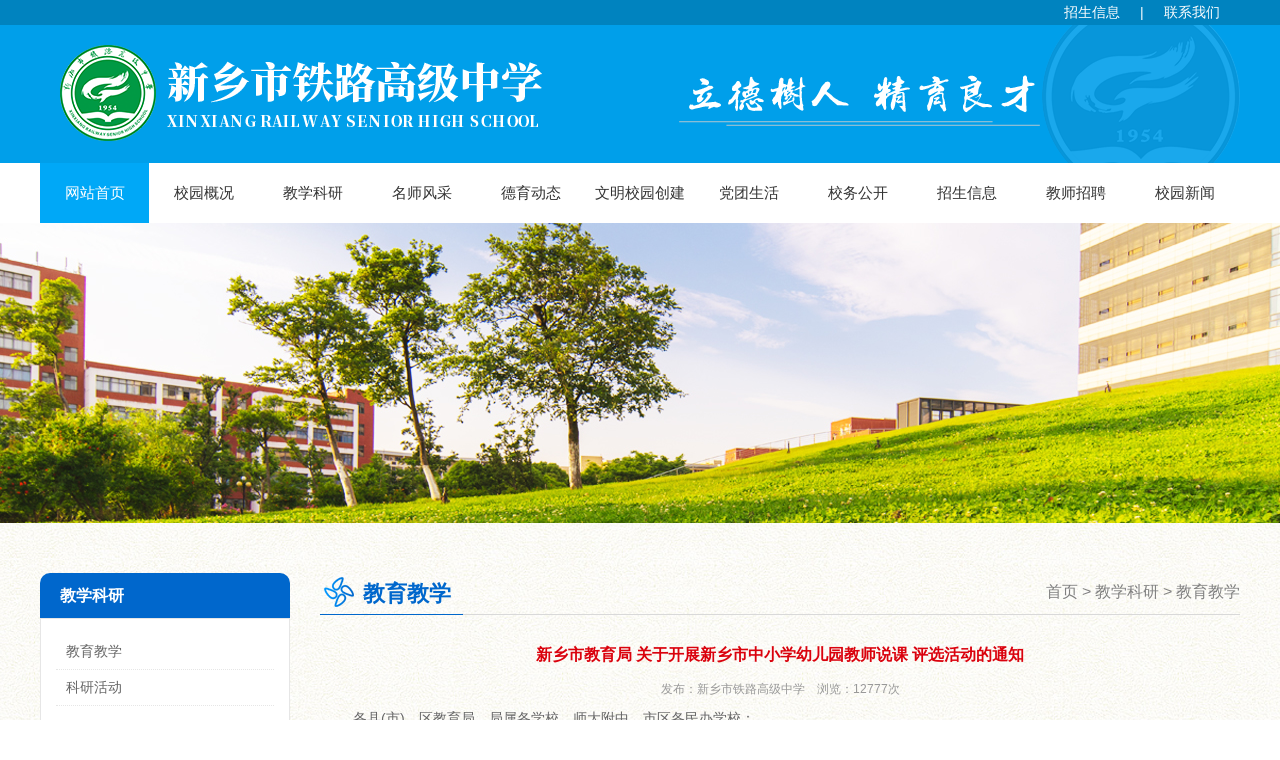

--- FILE ---
content_type: text/html; charset=utf-8
request_url: http://xxstlgjzx.com/news/8_102
body_size: 11176
content:
<!DOCTYPE HTML>
<html>
<head>
	<meta charset="UTF-8">
<title>新乡市教育局 关于开展新乡市中小学幼儿园教师说课 评选活动的通知 - 教育教学-教学科研 - 新乡市铁路高级中学</title>
<meta name="keywords" content="新乡市铁路高级中学|高级中学|教育教学|教育体系|学校|学校">
<meta name="description" content="新乡市铁路高级中学拥有设施齐全的教学大楼，满足多样教学需求的多功能教室，高标准运动场馆，布局合理、设施完善的地下餐厅，构建起新铁高美丽校园的崭新风貌。先进的录播教室、室内标准篮球馆、跆拳道馆、云课堂、现代化教学、办公系统等一系列特色设施，成为铁路高级中学现代化办学的有力支撑。">
<link rel="stylesheet" href="/App/Home/View/Default/Public/Css/global.css?v=1769108081">
<style>#News{background:url("/App/Home/View/Default/Public/Image/sprite.gif") no-repeat 0 -228px;}</style>
<script src="/App/Home/View/Default/Public/Js/jquery.js"></script>
<script src="/App/Home/View/Default/Public/Js/unslider.min.js"></script>
<script src="/App/Home/View/Default/Public/Js/jquery.superslide.2.1.1.js"></script>

<link rel="stylesheet" type="text/css" href="/App/Home/View/Default/Public/Js/fancybox/jquery.fancybox-1.3.4.css" />
<script type="text/javascript" src="/App/Home/View/Default/Public/Js/fancybox/jquery.fancybox-1.3.4.js"></script>
<script>
	$(function() {
		$(".mesmore").fancybox();
	})
</script>
	<style>
		#content_zy img{ max-width: 80%; height: auto; display: block; margin: 10px auto;}
		#content_zy table{ width: 100% !important;}
		#content_zy table td{ border: 1px solid #f0f0f0; text-align: center;}
	</style>
</head>
<body>
	<div id="top_line_bj">
	<div id="top_line">
		<div class="right"><a href="/custom/5">招生信息</a>|<a href="/contact">联系我们</a></div>
	</div>
</div>
<div id="top_bj">
	<div id="top_index">
		<div id="logo"><a href="/"><img src="/App/Home/View/Default/Public/Image/logo.png" alt="新乡市铁路高级中学" /></a></div>
		<div id="top_font"><img src="/App/Home/View/Default/Public/Image/top_font.png" alt=""></div>
	</div>
</div>
<div id="nav_bj">
	<ul id="nav" class="nav">
		<li class="nLi">
			<h3><a href="/">网站首页</a></h3>
		</li>
		<li class="nLi">
			<h3><a href="/company">校园概况</a></h3>
			<ul class="sub">
				<li><a href="/company">学校简介</a></li>
				<li><a href="/news/37">现任领导</a></li>
				<li><a href="/news/5">学校荣誉</a></li>
			</ul>
		</li>
		<li class="nLi">
			<h3><a href="/news/8">教学科研</a></h3>
			<ul class="sub">
				<li><a href="/news/8">教育教学</a></li>
				<li><a href="/news/9">科研活动</a></li>
			</ul>
		</li>				
		<li class="nLi">
			<h3><a href="/news/10">名师风采</a></h3>
		</li>
		<li class="nLi ">
			<h3><a href="/news/12">德育动态</a></h3>
			<ul class="sub">
				<li><a href="/news/12">德育队伍</a></li>
				<li><a href="/news/13">学生天地</a></li>
				<li><a href="/news/14">家校合作</a></li>
			</ul>
		</li>
		<li class="nLi ">
			<h3><a href="/news/16">文明校园创建</a></h3>
			<ul class="sub">
				<li><a href="/news/16">思想道德建设</a></li>
				<li><a href="/news/36">领导班子建设</a></li>
				<li><a href="/news/18">师德师风建设</a></li>
				<li><a href="/news/19">校园文化建设</a></li>
				<li><a href="/news/20">校园环境建设</a></li>
				<li><a href="/news/21">活动阵地建设</a></li>
			</ul>
		</li>
		<li class="nLi ">
			<h3><a href="/news/23">党团生活</a></h3>
			<ul class="sub">
				<li><a href="/news/23">学习强国</a></li>
				<li><a href="/news/24">党建活动</a></li>
				<li><a href="/news/25">专题活动</a></li>
				<li><a href="/news/30">文明创建</a></li>
				<li><a href="/news/26">团旗飘扬</a></li>
				<li><a href="/news/27">廉政建设</a></li>
			</ul>
		</li>
		<li class="nLi">
			<h3><a href="/news/28">校务公开</a></h3>
		</li>
		<li class="nLi">
			<h3><a href="/custom/5">招生信息</a></h3>
		</li>
		<li class="nLi">
			<h3><a href="/jobs">教师招聘</a></h3>
		</li>
		<li class="nLi">
			<h3><a href="/news/29">校园新闻</a></h3>
		</li>
	</ul>
	<script id="jsID" type="text/javascript">
		jQuery("#nav").slide({ 
				type:"menu",// 效果类型，针对菜单/导航而引入的参数（默认slide）
				titCell:".nLi", //鼠标触发对象
				targetCell:".sub", //titCell里面包含的要显示/消失的对象
				effect:"slideDown", //targetCell下拉效果
				delayTime:300 , //效果时间
				triggerTime:0, //鼠标延迟触发时间（默认150）
				returnDefault:true //鼠标移走后返回默认状态，例如默认频道是“预告片”，鼠标移走后会返回“预告片”（默认false）
			});
	</script>
</div>
<div id="zi_banner"></div>
	<div id="bj">
		<div class="main">
			<div id="sidebar">

				<div id="left_bt">教学科研</div>
<ul id="left_nr">
	<li><a href="/news/8">教育教学</a></li>
	<li><a href="/news/9">科研活动</a></li>
</ul>
					

			</div>
			<div id="main_right">
				<div class="title">
					<div class="left"><i><img src="/App/Home/View/Default/Public/Image/title_icon.png" alt=""></i><p>教育教学</p></div>
					<div class="right"><a href="/">首页</a> > <a href="/news" title="教学科研">教学科研</a> > <a href="/news/8" title="教育教学">教育教学</a></div>
				</div>
				<div id="content_zy">



					<h1 class="news_title bold f16">新乡市教育局 关于开展新乡市中小学幼儿园教师说课 评选活动的通知</h1>
					<div class="meta f12">发布：新乡市铁路高级中学&emsp;浏览：12777次</div>
										<p><p>　　各县(市)、区教育局，局属各学校，师大附中，市区各民办学校：</p><p>　　为贯彻党的十九大精神，落实“立德树人”根本任务暨基础教育课程要求，深化课程改革，提高课堂教学质量，提升学生核心素养，根据新时期、新时代对教育的要求，充分发挥我市说课活动对新课程改革的促进作用和对教师专业化成长的引领作用，经研究，决定在全市中小学、幼儿园开展教师说课评选活动。现将活动方案通知如下：</p><p>　　一、 活动宗旨</p><p>　　认真贯彻党的教育方针，落实党的十九大精神，落实“立德树人”根本任务，培育和践行社会主义核心价值观，发展学生核心素养，培养新时期、新时代高素质的教师队伍, 
全面提高教师的教学水平和课堂教学质量。</p><p>　　二、 活动形式</p><p>　　以各县(市)、区，局属各中小学、幼儿园,市区各民办学校为单位，以现行国家课程、地方课程、校本课程为依托，广泛开展各学科教师说课评选活动，在说课评选活动中，探索拓展和创新说课新思路、新理念、新模式、新方法、新手段、新内容、新策略、新技术，使说课活动真正发挥出促进教师教学水平、专业提升的实效性和实用性作用。</p><p>　　三、活动安排</p><p>　　(一)准备阶段： 2019年5月—6月，各单位根据市教育局通知要求，安排教师积极开展说课评选活动。</p><p>　　(二)推送阶段：2019年9月，按照幼儿园组、小学组、初中组、高中组四个学段，各单位推送优秀选手参加市级评选。</p><p>　　(三)现场说课比赛：2019年10月，市教育局组织全市教师现场说课比赛。届时现场评出一等奖、二等奖若干名，辅导奖若干名。</p><p>　　四、参评条件</p><p>　　参评教师必须具备以下基本条件：</p><p>　　(一)有教师资格证，近三年教授本学科或相近学科。</p><p>　　(二)教书育人，立德树人，在学科教学中注重培育和践行社会主义核心价值观，注重培养学生核心素养。</p><p>　　(三)师德优秀，无违法违纪。</p><p>　　(四)经过逐级公开说课选拔的优胜选手。</p><p>　　(五)无剽窃抄袭现象，说课内容属个人原创。</p><p>　　五、下列情形不予受理或取消参评资格</p><p>　　(一)没有经过选拔程序而临时指定人员参评者。</p><p>　　(二)上报材料不全，无领导签字和单位盖章者。</p><p>　　(三)上报情况与分配名额不符者。</p><p>　　(四)上报材料弄虚作假、违反相关规定、被举报查实者。</p><p>　　(五)报送材料超过截止时间者。</p><p>　　六、组织管理</p><p>　　(一)加强组织管理，做好专业指导</p><p>　　1.说课是我市教师教学活动的有效形式之一，各单位要高度重视，加强组织管理，各学校要在各级教育行政部门的领导下，统一安排部署，深入探索新时期、新时代、新课程背景下的说课内容和形式。</p><p>　　2.各县(市)、区教育局，局属各中小学、幼儿园，要加强组织领导，成立说课活动领导小组，全面负责说课活动。各县(市)、区教研室要成立说课活动专业指导小组，做好说课活动的业务指导工作。</p><p>　　(二)建立激励机制，提供制度保障</p><p>　　1.各县(市)、区教育局，局属各学校要建立对教师的奖励评价机制，根据活动要求，制订奖励办法。</p><p>　　2.在说课活动中，各单位结合实际，提供各项制度保障，使说课活动顺利进行。</p><p>　　七、材料报送要求</p><p>　　(一)各单位报送评选活动总结一份、汇总表一份、参赛教师评价表一份，纸质稿A4纸打印。电子稿(总结及汇总表)发至xxsjysktb@126.com 
邮箱。联系人：蒋国琴、孟春红,办公电话：0373-2028954。</p><p>　　(二)材料报送时间为2019年9月16日-17日。</p><p>　　附件：1.2019年新乡市教师说课评选推送汇总表</p><p>　　2.新乡市教师说课评价表</p><p>　　3.2019年新乡市中小学幼儿园说课指标分配表</p><p>　　4.新乡市中小学幼儿园说课评价标准</p><p>　　新乡市教育局</p><p>　　2019年5月9日</p><p style="line-height:40px"><span style=";font-family:黑体;font-size:21px"><span style="font-family:黑体">附件</span></span><span style=";font-family:黑体;font-size:21px">1</span></p><p style="text-align:center;line-height:33px"><span style=";font-family:方正小标宋简体;font-size:24px">2019</span><span style=";font-family:方正小标宋简体;font-size:24px"><span style="font-family:方正小标宋简体">年新乡市教师说课评选推送汇总表</span></span></p><table cellspacing="0" width="604"><tbody><tr style="page-break-inside:avoid" class="firstRow"><td width="76" valign="center" style="padding: 0px 7px; border-width: 1px; border-color: windowtext;"><p style="text-align:center;line-height:33px"><span style="font-family:仿宋_GB2312;font-size:16px">单</span><span style=";font-family:仿宋_GB2312;font-size:16px">&nbsp;&nbsp;&nbsp;</span><span style="font-family:仿宋_GB2312;font-size:16px">位</span></p></td><td width="323" valign="center" colspan="3" style="padding: 0px 7px; border-left: none; border-right-width: 1px; border-right-color: windowtext; border-top-width: 1px; border-top-color: windowtext; border-bottom-width: 1px; border-bottom-color: windowtext;"><p style="text-align:center;line-height:47px"><span style=";font-family:仿宋_GB2312;font-size:16px">&nbsp;&nbsp;&nbsp;&nbsp;&nbsp;&nbsp;&nbsp;&nbsp;&nbsp;&nbsp;&nbsp;&nbsp;&nbsp;&nbsp;&nbsp;&nbsp;&nbsp;&nbsp;&nbsp;&nbsp;&nbsp;&nbsp;&nbsp;&nbsp;&nbsp;&nbsp;</span><span style=";font-family:仿宋_GB2312;font-size:16px">（盖章）</span></p></td><td width="101" valign="center" style="padding: 0px 7px; border-left: none; border-right-width: 1px; border-right-color: windowtext; border-top-width: 1px; border-top-color: windowtext; border-bottom-width: 1px; border-bottom-color: windowtext;"><p style="text-align:center;line-height:47px"><span style=";font-family:仿宋_GB2312;font-size:16px">负责人签字</span></p></td><td width="104" valign="center" style="padding: 0px 7px; border-left: none; border-right-width: 1px; border-right-color: windowtext; border-top-width: 1px; border-top-color: windowtext; border-bottom-width: 1px; border-bottom-color: windowtext;"><br/></td></tr><tr><td width="76" valign="center" style="padding: 0px 7px; border-left-width: 1px; border-left-color: windowtext; border-right-width: 1px; border-right-color: windowtext; border-top: none; border-bottom-width: 1px; border-bottom-color: windowtext;"><p style="text-align:center;line-height:33px"><span style="font-family:仿宋_GB2312;font-size:16px">姓</span><span style=";font-family:仿宋_GB2312;font-size:16px">&nbsp;&nbsp;&nbsp;</span><span style="font-family:仿宋_GB2312;font-size:16px">名</span></p></td><td width="73" valign="center" style="padding: 0px 7px; border-left: none; border-right-width: 1px; border-right-color: windowtext; border-top: none; border-bottom-width: 1px; border-bottom-color: windowtext;"><p style="text-align:center;line-height:33px"><span style=";font-family:仿宋_GB2312;font-size:16px">学段</span></p></td><td width="75" valign="center" style="padding: 0px 7px; border-left: none; border-right-width: 1px; border-right-color: windowtext; border-top: none; border-bottom-width: 1px; border-bottom-color: windowtext;"><p style="text-align:center;line-height:47px"><span style=";font-family:仿宋_GB2312;font-size:16px">学科</span></p></td><td width="174" valign="center" style="padding: 0px 7px; border-left: none; border-right-width: 1px; border-right-color: windowtext; border-top: none; border-bottom-width: 1px; border-bottom-color: windowtext;"><p style="text-align:center;line-height:47px"><span style=";font-family:仿宋_GB2312;font-size:16px">课题</span></p></td><td width="101" valign="center" style="padding: 0px 7px; border-left: none; border-right-width: 1px; border-right-color: windowtext; border-top-width: 1px; border-top-color: windowtext; border-bottom-width: 1px; border-bottom-color: windowtext;"><p style="text-align:center;line-height:47px"><span style=";font-family:仿宋_GB2312;font-size:16px">身份证号</span></p></td><td width="104" valign="center" style="padding: 0px 7px; border-left: none; border-right-width: 1px; border-right-color: windowtext; border-top-width: 1px; border-top-color: windowtext; border-bottom-width: 1px; border-bottom-color: windowtext;"><p style="text-align:center;line-height:47px"><span style=";font-family:仿宋_GB2312;font-size:16px">联系电话</span></p></td></tr><tr><td width="76" valign="center" style="padding: 0px 7px; border-left-width: 1px; border-left-color: windowtext; border-right-width: 1px; border-right-color: windowtext; border-top: none; border-bottom-width: 1px; border-bottom-color: windowtext;"><br/></td><td width="73" valign="center" style="padding: 0px 7px; border-left: none; border-right-width: 1px; border-right-color: windowtext; border-top: none; border-bottom-width: 1px; border-bottom-color: windowtext;"><br/></td><td width="75" valign="center" style="padding: 0px 7px; border-left: none; border-right-width: 1px; border-right-color: windowtext; border-top: none; border-bottom-width: 1px; border-bottom-color: windowtext;"><br/></td><td width="174" valign="center" style="padding: 0px 7px; border-left: none; border-right-width: 1px; border-right-color: windowtext; border-top: none; border-bottom-width: 1px; border-bottom-color: windowtext;"><br/></td><td width="101" valign="center" style="padding: 0px 7px; border-left: none; border-right-width: 1px; border-right-color: windowtext; border-top: none; border-bottom-width: 1px; border-bottom-color: windowtext;"><br/></td><td width="104" valign="center" style="padding: 0px 7px; border-left: none; border-right-width: 1px; border-right-color: windowtext; border-top: none; border-bottom-width: 1px; border-bottom-color: windowtext;"><br/></td></tr><tr><td width="76" valign="center" style="padding: 0px 7px; border-left-width: 1px; border-left-color: windowtext; border-right-width: 1px; border-right-color: windowtext; border-top: none; border-bottom-width: 1px; border-bottom-color: windowtext;"><br/></td><td width="73" valign="center" style="padding: 0px 7px; border-left: none; border-right-width: 1px; border-right-color: windowtext; border-top: none; border-bottom-width: 1px; border-bottom-color: windowtext;"><br/></td><td width="75" valign="center" style="padding: 0px 7px; border-left: none; border-right-width: 1px; border-right-color: windowtext; border-top: none; border-bottom-width: 1px; border-bottom-color: windowtext;"><br/></td><td width="174" valign="center" style="padding: 0px 7px; border-left: none; border-right-width: 1px; border-right-color: windowtext; border-top: none; border-bottom-width: 1px; border-bottom-color: windowtext;"><br/></td><td width="101" valign="center" style="padding: 0px 7px; border-left: none; border-right-width: 1px; border-right-color: windowtext; border-top: none; border-bottom-width: 1px; border-bottom-color: windowtext;"><br/></td><td width="104" valign="center" style="padding: 0px 7px; border-left: none; border-right-width: 1px; border-right-color: windowtext; border-top: none; border-bottom-width: 1px; border-bottom-color: windowtext;"><br/></td></tr><tr><td width="76" valign="center" style="padding: 0px 7px; border-left-width: 1px; border-left-color: windowtext; border-right-width: 1px; border-right-color: windowtext; border-top: none; border-bottom-width: 1px; border-bottom-color: windowtext;"><br/></td><td width="73" valign="center" style="padding: 0px 7px; border-left: none; border-right-width: 1px; border-right-color: windowtext; border-top: none; border-bottom-width: 1px; border-bottom-color: windowtext;"><br/></td><td width="75" valign="center" style="padding: 0px 7px; border-left: none; border-right-width: 1px; border-right-color: windowtext; border-top: none; border-bottom-width: 1px; border-bottom-color: windowtext;"><br/></td><td width="174" valign="center" style="padding: 0px 7px; border-left: none; border-right-width: 1px; border-right-color: windowtext; border-top: none; border-bottom-width: 1px; border-bottom-color: windowtext;"><br/></td><td width="101" valign="center" style="padding: 0px 7px; border-left: none; border-right-width: 1px; border-right-color: windowtext; border-top: none; border-bottom-width: 1px; border-bottom-color: windowtext;"><br/></td><td width="104" valign="center" style="padding: 0px 7px; border-left: none; border-right-width: 1px; border-right-color: windowtext; border-top: none; border-bottom-width: 1px; border-bottom-color: windowtext;"><br/></td></tr><tr><td width="76" valign="center" style="padding: 0px 7px; border-left-width: 1px; border-left-color: windowtext; border-right-width: 1px; border-right-color: windowtext; border-top: none; border-bottom-width: 1px; border-bottom-color: windowtext;"><br/></td><td width="73" valign="center" style="padding: 0px 7px; border-left: none; border-right-width: 1px; border-right-color: windowtext; border-top: none; border-bottom-width: 1px; border-bottom-color: windowtext;"><br/></td><td width="75" valign="center" style="padding: 0px 7px; border-left: none; border-right-width: 1px; border-right-color: windowtext; border-top: none; border-bottom-width: 1px; border-bottom-color: windowtext;"><br/></td><td width="174" valign="center" style="padding: 0px 7px; border-left: none; border-right-width: 1px; border-right-color: windowtext; border-top: none; border-bottom-width: 1px; border-bottom-color: windowtext;"><br/></td><td width="101" valign="center" style="padding: 0px 7px; border-left: none; border-right-width: 1px; border-right-color: windowtext; border-top: none; border-bottom-width: 1px; border-bottom-color: windowtext;"><br/></td><td width="104" valign="center" style="padding: 0px 7px; border-left: none; border-right-width: 1px; border-right-color: windowtext; border-top: none; border-bottom-width: 1px; border-bottom-color: windowtext;"><br/></td></tr><tr><td width="76" valign="center" style="padding: 0px 7px; border-left-width: 1px; border-left-color: windowtext; border-right-width: 1px; border-right-color: windowtext; border-top: none; border-bottom-width: 1px; border-bottom-color: windowtext;"><br/></td><td width="73" valign="center" style="padding: 0px 7px; border-left: none; border-right-width: 1px; border-right-color: windowtext; border-top: none; border-bottom-width: 1px; border-bottom-color: windowtext;"><br/></td><td width="75" valign="center" style="padding: 0px 7px; border-left: none; border-right-width: 1px; border-right-color: windowtext; border-top: none; border-bottom-width: 1px; border-bottom-color: windowtext;"><br/></td><td width="174" valign="center" style="padding: 0px 7px; border-left: none; border-right-width: 1px; border-right-color: windowtext; border-top: none; border-bottom-width: 1px; border-bottom-color: windowtext;"><br/></td><td width="101" valign="center" style="padding: 0px 7px; border-left: none; border-right-width: 1px; border-right-color: windowtext; border-top: none; border-bottom-width: 1px; border-bottom-color: windowtext;"><br/></td><td width="104" valign="center" style="padding: 0px 7px; border-left: none; border-right-width: 1px; border-right-color: windowtext; border-top: none; border-bottom-width: 1px; border-bottom-color: windowtext;"><br/></td></tr><tr><td width="76" valign="center" style="padding: 0px 7px; border-left-width: 1px; border-left-color: windowtext; border-right-width: 1px; border-right-color: windowtext; border-top: none; border-bottom-width: 1px; border-bottom-color: windowtext;"><br/></td><td width="73" valign="center" style="padding: 0px 7px; border-left: none; border-right-width: 1px; border-right-color: windowtext; border-top: none; border-bottom-width: 1px; border-bottom-color: windowtext;"><br/></td><td width="75" valign="center" style="padding: 0px 7px; border-left: none; border-right-width: 1px; border-right-color: windowtext; border-top: none; border-bottom-width: 1px; border-bottom-color: windowtext;"><br/></td><td width="174" valign="center" style="padding: 0px 7px; border-left: none; border-right-width: 1px; border-right-color: windowtext; border-top: none; border-bottom-width: 1px; border-bottom-color: windowtext;"><br/></td><td width="101" valign="center" style="padding: 0px 7px; border-left: none; border-right-width: 1px; border-right-color: windowtext; border-top: none; border-bottom-width: 1px; border-bottom-color: windowtext;"><br/></td><td width="104" valign="center" style="padding: 0px 7px; border-left: none; border-right-width: 1px; border-right-color: windowtext; border-top: none; border-bottom-width: 1px; border-bottom-color: windowtext;"><br/></td></tr><tr><td width="76" valign="center" style="padding: 0px 7px; border-left-width: 1px; border-left-color: windowtext; border-right-width: 1px; border-right-color: windowtext; border-top: none; border-bottom-width: 1px; border-bottom-color: windowtext;"><br/></td><td width="73" valign="center" style="padding: 0px 7px; border-left: none; border-right-width: 1px; border-right-color: windowtext; border-top: none; border-bottom-width: 1px; border-bottom-color: windowtext;"><br/></td><td width="75" valign="center" style="padding: 0px 7px; border-left: none; border-right-width: 1px; border-right-color: windowtext; border-top: none; border-bottom-width: 1px; border-bottom-color: windowtext;"><br/></td><td width="174" valign="center" style="padding: 0px 7px; border-left: none; border-right-width: 1px; border-right-color: windowtext; border-top: none; border-bottom-width: 1px; border-bottom-color: windowtext;"><br/></td><td width="101" valign="center" style="padding: 0px 7px; border-left: none; border-right-width: 1px; border-right-color: windowtext; border-top: none; border-bottom-width: 1px; border-bottom-color: windowtext;"><br/></td><td width="104" valign="center" style="padding: 0px 7px; border-left: none; border-right-width: 1px; border-right-color: windowtext; border-top: none; border-bottom-width: 1px; border-bottom-color: windowtext;"><br/></td></tr><tr style="height:36px"><td width="76" valign="center" style="padding: 0px 7px; border-left-width: 1px; border-left-color: windowtext; border-right-width: 1px; border-right-color: windowtext; border-top: none; border-bottom-width: 1px; border-bottom-color: windowtext;"><br/></td><td width="73" valign="center" style="padding: 0px 7px; border-left: none; border-right-width: 1px; border-right-color: windowtext; border-top: none; border-bottom-width: 1px; border-bottom-color: windowtext;"><br/></td><td width="75" valign="center" style="padding: 0px 7px; border-left: none; border-right-width: 1px; border-right-color: windowtext; border-top: none; border-bottom-width: 1px; border-bottom-color: windowtext;"><br/></td><td width="174" valign="center" style="padding: 0px 7px; border-left: none; border-right-width: 1px; border-right-color: windowtext; border-top: none; border-bottom-width: 1px; border-bottom-color: windowtext;"><br/></td><td width="101" valign="center" style="padding: 0px 7px; border-left: none; border-right-width: 1px; border-right-color: windowtext; border-top: none; border-bottom-width: 1px; border-bottom-color: windowtext;"><br/></td><td width="104" valign="center" style="padding: 0px 7px; border-left: none; border-right-width: 1px; border-right-color: windowtext; border-top: none; border-bottom-width: 1px; border-bottom-color: windowtext;"><br/></td></tr><tr style="height:36px"><td width="76" valign="center" style="padding: 0px 7px; border-left-width: 1px; border-left-color: windowtext; border-right-width: 1px; border-right-color: windowtext; border-top: none; border-bottom-width: 1px; border-bottom-color: windowtext;"><br/></td><td width="73" valign="center" style="padding: 0px 7px; border-left: none; border-right-width: 1px; border-right-color: windowtext; border-top: none; border-bottom-width: 1px; border-bottom-color: windowtext;"><br/></td><td width="75" valign="center" style="padding: 0px 7px; border-left: none; border-right-width: 1px; border-right-color: windowtext; border-top: none; border-bottom-width: 1px; border-bottom-color: windowtext;"><br/></td><td width="174" valign="center" style="padding: 0px 7px; border-left: none; border-right-width: 1px; border-right-color: windowtext; border-top: none; border-bottom-width: 1px; border-bottom-color: windowtext;"><br/></td><td width="101" valign="center" style="padding: 0px 7px; border-left: none; border-right-width: 1px; border-right-color: windowtext; border-top: none; border-bottom-width: 1px; border-bottom-color: windowtext;"><br/></td><td width="104" valign="center" style="padding: 0px 7px; border-left: none; border-right-width: 1px; border-right-color: windowtext; border-top: none; border-bottom-width: 1px; border-bottom-color: windowtext;"><br/></td></tr><tr style="height:36px"><td width="76" valign="center" style="padding: 0px 7px; border-left-width: 1px; border-left-color: windowtext; border-right-width: 1px; border-right-color: windowtext; border-top: none; border-bottom-width: 1px; border-bottom-color: windowtext;"><br/></td><td width="73" valign="center" style="padding: 0px 7px; border-left: none; border-right-width: 1px; border-right-color: windowtext; border-top: none; border-bottom-width: 1px; border-bottom-color: windowtext;"><br/></td><td width="75" valign="center" style="padding: 0px 7px; border-left: none; border-right-width: 1px; border-right-color: windowtext; border-top: none; border-bottom-width: 1px; border-bottom-color: windowtext;"><br/></td><td width="174" valign="center" style="padding: 0px 7px; border-left: none; border-right-width: 1px; border-right-color: windowtext; border-top: none; border-bottom-width: 1px; border-bottom-color: windowtext;"><br/></td><td width="101" valign="center" style="padding: 0px 7px; border-left: none; border-right-width: 1px; border-right-color: windowtext; border-top: none; border-bottom-width: 1px; border-bottom-color: windowtext;"><br/></td><td width="104" valign="center" style="padding: 0px 7px; border-left: none; border-right-width: 1px; border-right-color: windowtext; border-top: none; border-bottom-width: 1px; border-bottom-color: windowtext;"><br/></td></tr><tr style="height:36px"><td width="76" valign="center" style="padding: 0px 7px; border-left-width: 1px; border-left-color: windowtext; border-right-width: 1px; border-right-color: windowtext; border-top: none; border-bottom-width: 1px; border-bottom-color: windowtext;"><br/></td><td width="73" valign="center" style="padding: 0px 7px; border-left: none; border-right-width: 1px; border-right-color: windowtext; border-top: none; border-bottom-width: 1px; border-bottom-color: windowtext;"><br/></td><td width="75" valign="center" style="padding: 0px 7px; border-left: none; border-right-width: 1px; border-right-color: windowtext; border-top: none; border-bottom-width: 1px; border-bottom-color: windowtext;"><br/></td><td width="174" valign="center" style="padding: 0px 7px; border-left: none; border-right-width: 1px; border-right-color: windowtext; border-top: none; border-bottom-width: 1px; border-bottom-color: windowtext;"><br/></td><td width="101" valign="center" style="padding: 0px 7px; border-left: none; border-right-width: 1px; border-right-color: windowtext; border-top: none; border-bottom-width: 1px; border-bottom-color: windowtext;"><br/></td><td width="104" valign="center" style="padding: 0px 7px; border-left: none; border-right-width: 1px; border-right-color: windowtext; border-top: none; border-bottom-width: 1px; border-bottom-color: windowtext;"><br/></td></tr><tr style="height:36px"><td width="76" valign="center" style="padding: 0px 7px; border-left-width: 1px; border-left-color: windowtext; border-right-width: 1px; border-right-color: windowtext; border-top: none; border-bottom-width: 1px; border-bottom-color: windowtext;"><br/></td><td width="73" valign="center" style="padding: 0px 7px; border-left: none; border-right-width: 1px; border-right-color: windowtext; border-top: none; border-bottom-width: 1px; border-bottom-color: windowtext;"><br/></td><td width="75" valign="center" style="padding: 0px 7px; border-left: none; border-right-width: 1px; border-right-color: windowtext; border-top: none; border-bottom-width: 1px; border-bottom-color: windowtext;"><br/></td><td width="174" valign="center" style="padding: 0px 7px; border-left: none; border-right-width: 1px; border-right-color: windowtext; border-top: none; border-bottom-width: 1px; border-bottom-color: windowtext;"><br/></td><td width="101" valign="center" style="padding: 0px 7px; border-left: none; border-right-width: 1px; border-right-color: windowtext; border-top: none; border-bottom-width: 1px; border-bottom-color: windowtext;"><br/></td><td width="104" valign="center" style="padding: 0px 7px; border-left: none; border-right-width: 1px; border-right-color: windowtext; border-top: none; border-bottom-width: 1px; border-bottom-color: windowtext;"><br/></td></tr><tr style="height:36px"><td width="76" valign="center" style="padding: 0px 7px; border-left-width: 1px; border-left-color: windowtext; border-right-width: 1px; border-right-color: windowtext; border-top: none; border-bottom-width: 1px; border-bottom-color: windowtext;"><br/></td><td width="73" valign="center" style="padding: 0px 7px; border-left: none; border-right-width: 1px; border-right-color: windowtext; border-top: none; border-bottom-width: 1px; border-bottom-color: windowtext;"><br/></td><td width="75" valign="center" style="padding: 0px 7px; border-left: none; border-right-width: 1px; border-right-color: windowtext; border-top: none; border-bottom-width: 1px; border-bottom-color: windowtext;"><br/></td><td width="174" valign="center" style="padding: 0px 7px; border-left: none; border-right-width: 1px; border-right-color: windowtext; border-top: none; border-bottom-width: 1px; border-bottom-color: windowtext;"><br/></td><td width="101" valign="center" style="padding: 0px 7px; border-left: none; border-right-width: 1px; border-right-color: windowtext; border-top: none; border-bottom-width: 1px; border-bottom-color: windowtext;"><br/></td><td width="104" valign="center" style="padding: 0px 7px; border-left: none; border-right-width: 1px; border-right-color: windowtext; border-top: none; border-bottom-width: 1px; border-bottom-color: windowtext;"><br/></td></tr><tr style="height:36px"><td width="76" valign="center" style="padding: 0px 7px; border-left-width: 1px; border-left-color: windowtext; border-right-width: 1px; border-right-color: windowtext; border-top: none; border-bottom-width: 1px; border-bottom-color: windowtext;"><br/></td><td width="73" valign="center" style="padding: 0px 7px; border-left: none; border-right-width: 1px; border-right-color: windowtext; border-top: none; border-bottom-width: 1px; border-bottom-color: windowtext;"><br/></td><td width="75" valign="center" style="padding: 0px 7px; border-left: none; border-right-width: 1px; border-right-color: windowtext; border-top: none; border-bottom-width: 1px; border-bottom-color: windowtext;"><br/></td><td width="174" valign="center" style="padding: 0px 7px; border-left: none; border-right-width: 1px; border-right-color: windowtext; border-top: none; border-bottom-width: 1px; border-bottom-color: windowtext;"><br/></td><td width="101" valign="center" style="padding: 0px 7px; border-left: none; border-right-width: 1px; border-right-color: windowtext; border-top: none; border-bottom-width: 1px; border-bottom-color: windowtext;"><br/></td><td width="104" valign="center" style="padding: 0px 7px; border-left: none; border-right-width: 1px; border-right-color: windowtext; border-top: none; border-bottom-width: 1px; border-bottom-color: windowtext;"><br/></td></tr></tbody></table><p style="line-height:40px"><span style=";font-family:仿宋_GB2312;font-size:19px"><br clear="all" style="page-break-before:always"/></span><span style=";font-family:黑体;font-size:21px"><span style="font-family:黑体">附件</span></span><span style=";font-family:黑体;font-size:21px">2</span></p><p style="text-align:center"><span style=";font-family:方正小标宋简体;font-size:24px"><span style="font-family:方正小标宋简体">新乡市</span></span><span style=";font-family:方正小标宋简体;font-size:24px">&nbsp;&nbsp;&nbsp;&nbsp;</span><span style=";font-family:方正小标宋简体;font-size:24px"><span style="font-family:方正小标宋简体">年度</span></span><span style=";font-family:方正小标宋简体;font-size:24px">&nbsp;&nbsp;</span><span style=";font-family:方正小标宋简体;font-size:24px"><span style="font-family:方正小标宋简体">学科教师说课评价表</span></span></p><table cellspacing="0" width="612"><tbody><tr style="height:39px" class="firstRow"><td width="42" valign="center" colspan="2" style="padding: 0px 7px; border-width: 1px; border-color: windowtext;"><p style="text-align:center;line-height:150%"><span style=";font-family:宋体;font-size:14px">姓名</span></p></td><td width="66" valign="center" colspan="3" style="padding: 0px 7px; border-left: none; border-right-width: 1px; border-right-color: windowtext; border-top-width: 1px; border-top-color: windowtext; border-bottom-width: 1px; border-bottom-color: windowtext;"><br/></td><td width="42" valign="center" colspan="2" style="padding: 0px 7px; border-left: none; border-right-width: 1px; border-right-color: windowtext; border-top-width: 1px; border-top-color: windowtext; border-bottom-width: 1px; border-bottom-color: windowtext;"><p style="text-align:center;line-height:150%"><span style=";font-family:宋体;font-size:14px">性别</span></p></td><td width="35" valign="center" style="padding: 0px 7px; border-left: none; border-right-width: 1px; border-right-color: windowtext; border-top-width: 1px; border-top-color: windowtext; border-bottom-width: 1px; border-bottom-color: windowtext;"><br/></td><td width="53" valign="center" style="padding: 0px 7px; border-left: none; border-right-width: 1px; border-right-color: windowtext; border-top-width: 1px; border-top-color: windowtext; border-bottom-width: 1px; border-bottom-color: windowtext;"><p style="text-align:center;line-height:150%"><span style=";font-family:宋体;font-size:14px">年龄</span></p></td><td width="36" valign="center" style="padding: 0px 7px; border-left: none; border-right-width: 1px; border-right-color: windowtext; border-top-width: 1px; border-top-color: windowtext; border-bottom-width: 1px; border-bottom-color: windowtext;"><br/></td><td width="53" valign="center" style="padding: 0px 7px; border-left: none; border-right-width: 1px; border-right-color: windowtext; border-top-width: 1px; border-top-color: windowtext; border-bottom-width: 1px; border-bottom-color: windowtext;"><p style="text-align:center;line-height:150%"><span style=";font-family:宋体;font-size:14px">教龄</span></p></td><td width="33" valign="center" colspan="2" style="padding: 0px 7px; border-left: none; border-right-width: 1px; border-right-color: windowtext; border-top-width: 1px; border-top-color: windowtext; border-bottom-width: 1px; border-bottom-color: windowtext;"><br/></td><td width="48" valign="center" colspan="3" style="padding: 0px 7px; border-left: none; border-right-width: 1px; border-right-color: windowtext; border-top-width: 1px; border-top-color: windowtext; border-bottom-width: 1px; border-bottom-color: windowtext;"><p style="text-align:center;line-height:150%"><span style=";font-family:宋体;font-size:14px">学历</span></p></td><td width="36" valign="center" style="padding: 0px 7px; border-left: none; border-right-width: 1px; border-right-color: windowtext; border-top-width: 1px; border-top-color: windowtext; border-bottom-width: 1px; border-bottom-color: windowtext;"><br/></td><td width="48" valign="center" colspan="2" style="padding: 0px 7px; border-left: none; border-right-width: 1px; border-right-color: windowtext; border-top-width: 1px; border-top-color: windowtext; border-bottom-width: 1px; border-bottom-color: windowtext;"><p style="text-align:center;line-height:150%"><span style=";font-family:宋体;font-size:14px">职称</span></p></td><td width="120" valign="center" style="padding: 0px 7px; border-left: none; border-right-width: 1px; border-right-color: windowtext; border-top-width: 1px; border-top-color: windowtext; border-bottom-width: 1px; border-bottom-color: windowtext;"><br/></td></tr><tr style="height:41px;page-break-inside:avoid"><td width="42" valign="center" colspan="2" style="padding: 0px 7px; border-left-width: 1px; border-left-color: windowtext; border-right-width: 1px; border-right-color: windowtext; border-top: none; border-bottom-width: 1px; border-bottom-color: windowtext;"><p style="text-align:center;line-height:150%"><span style=";font-family:宋体;font-size:14px">单位</span></p></td><td width="232" valign="center" colspan="8" style="padding: 0px 7px; border-left: none; border-right-width: 1px; border-right-color: windowtext; border-top: none; border-bottom-width: 1px; border-bottom-color: windowtext;"><p style="text-align:center;line-height:150%"><span style=";font-family:&#39;Times New Roman&#39;;font-size:14px">&nbsp;&nbsp;&nbsp;&nbsp;&nbsp;&nbsp;&nbsp;&nbsp;&nbsp;&nbsp;&nbsp;&nbsp;&nbsp;&nbsp;&nbsp;&nbsp;&nbsp;&nbsp;&nbsp;&nbsp;&nbsp;&nbsp;&nbsp;&nbsp;</span><span style=";font-family:宋体;font-size:14px">（盖章）</span></p></td><td width="53" valign="center" style="padding: 0px 7px; border-left: none; border-right-width: 1px; border-right-color: windowtext; border-top: none; border-bottom-width: 1px; border-bottom-color: windowtext;"><p style="text-align:center;line-height:150%"><span style=";font-family:宋体;font-size:14px">邮编</span></p></td><td width="69" valign="center" colspan="4" style="padding: 0px 7px; border-left: none; border-right-width: 1px; border-right-color: windowtext; border-top: none; border-bottom-width: 1px; border-bottom-color: windowtext;"><br/></td><td width="48" valign="center" colspan="2" style="padding: 0px 7px; border-left: none; border-right-width: 1px; border-right-color: windowtext; border-top: none; border-bottom-width: 1px; border-bottom-color: windowtext;"><p style="text-align:center;line-height:150%"><span style=";font-family:宋体;font-size:14px">电话</span></p></td><td width="168" valign="center" colspan="3" style="padding: 0px 7px; border-left: none; border-right-width: 1px; border-right-color: windowtext; border-top: none; border-bottom-width: 1px; border-bottom-color: windowtext;"><br/></td></tr><tr style="height:40px;page-break-inside:avoid"><td width="72" valign="center" colspan="3" style="padding: 0px 7px; border-left-width: 1px; border-left-color: windowtext; border-right-width: 1px; border-right-color: windowtext; border-top: none; border-bottom-width: 1px; border-bottom-color: windowtext;"><p style="text-align:center;line-height:150%"><span style=";font-family:宋体;font-size:14px">任教年级</span></p></td><td width="55" valign="center" colspan="3" style="padding: 0px 7px; border-left: none; border-right-width: 1px; border-right-color: windowtext; border-top: none; border-bottom-width: 1px; border-bottom-color: windowtext;"><br/></td><td width="222" valign="center" colspan="6" style="padding: 0px 7px; border-left: none; border-right-width: 1px; border-right-color: windowtext; border-top: none; border-bottom-width: 1px; border-bottom-color: windowtext;"><p style="text-align:center;line-height:150%"><span style=";font-family:宋体;font-size:14px">县（市）区</span><span style="font-family:&#39;Times New Roman&#39;;font-size:14px">/</span><span style=";font-family:宋体;font-size:14px">市内学校评选课题</span></p></td><td width="263" valign="center" colspan="8" style="padding: 0px 7px; border-left: none; border-right-width: 1px; border-right-color: windowtext; border-top: none; border-bottom-width: 1px; border-bottom-color: windowtext;"><br/></td></tr><tr style="height:282px"><td width="36" valign="top" style="padding: 0px 7px; border-left-width: 1px; border-left-color: windowtext; border-right-width: 1px; border-right-color: windowtext; border-top: none; border-bottom-width: 1px; border-bottom-color: windowtext;"><p><span style="font-family:&#39;Times New Roman&#39;;font-size:14px">&nbsp;</span></p><p><span style="font-family:&#39;Times New Roman&#39;;font-size:14px">&nbsp;</span></p><p><span style="font-family:&#39;Times New Roman&#39;;font-size:14px">&nbsp;</span></p><p><span style="font-family:宋体;font-size:14px">评</span></p><p><span style="font-family:&#39;Times New Roman&#39;;font-size:14px">&nbsp;</span></p><p><span style="font-family:&#39;Times New Roman&#39;;font-size:14px">&nbsp;</span></p><p><span style="font-family:&#39;Times New Roman&#39;;font-size:14px">&nbsp;</span></p><p><span style="font-family:&#39;Times New Roman&#39;;font-size:14px">&nbsp;</span></p><p><span style="font-family:宋体;font-size:14px">语</span></p><p><span style="font-family:&#39;Times New Roman&#39;;font-size:14px">&nbsp;</span></p></td><td width="576" valign="top" colspan="19" style="padding: 0px 7px; border-left: none; border-right-width: 1px; border-right-color: windowtext; border-top: none; border-bottom-width: 1px; border-bottom-color: windowtext;"><p style="line-height:150%"><span style="font-family:&#39;Times New Roman&#39;;font-size:14px">&nbsp;</span></p><p style="line-height:150%"><span style="font-family:&#39;Times New Roman&#39;;font-size:14px">&nbsp;</span></p><p style="line-height:150%"><span style="font-family:&#39;Times New Roman&#39;;font-size:14px">&nbsp;</span></p><p style="line-height:150%"><span style="font-family:&#39;Times New Roman&#39;;font-size:14px">&nbsp;</span></p><p style="line-height:150%"><span style="font-family:&#39;Times New Roman&#39;;font-size:14px">&nbsp;</span></p><p style="line-height:150%"><span style="font-family:&#39;Times New Roman&#39;;font-size:14px">&nbsp;</span></p><p style="line-height:150%"><span style=";font-family:&#39;Times New Roman&#39;;font-size:14px">&nbsp;&nbsp;&nbsp;&nbsp;&nbsp;&nbsp;&nbsp;&nbsp;&nbsp;&nbsp;&nbsp;&nbsp;&nbsp;&nbsp;&nbsp;&nbsp;&nbsp;&nbsp;&nbsp;&nbsp;&nbsp;&nbsp;&nbsp;&nbsp;&nbsp;&nbsp;&nbsp;&nbsp;&nbsp;&nbsp;&nbsp;&nbsp;&nbsp;&nbsp;&nbsp;&nbsp;&nbsp;&nbsp;&nbsp;&nbsp;&nbsp;&nbsp;&nbsp;&nbsp;&nbsp;&nbsp;&nbsp;</span><span style=";font-family:宋体;font-size:14px">县（区）教研室盖章</span></p><p style="line-height:150%"><span style=";font-family:&#39;Times New Roman&#39;;font-size:14px">&nbsp;&nbsp;&nbsp;&nbsp;&nbsp;&nbsp;&nbsp;&nbsp;&nbsp;&nbsp;&nbsp;&nbsp;&nbsp;&nbsp;&nbsp;&nbsp;&nbsp;&nbsp;&nbsp;&nbsp;&nbsp;&nbsp;&nbsp;&nbsp;&nbsp;&nbsp;&nbsp;&nbsp;&nbsp;&nbsp;&nbsp;&nbsp;&nbsp;&nbsp;&nbsp;&nbsp;&nbsp;&nbsp;&nbsp;&nbsp;&nbsp;&nbsp;&nbsp;&nbsp;&nbsp;&nbsp;&nbsp;&nbsp;</span><span style="font-family:宋体;font-size:14px">（</span><span style="font-family:&#39;Times New Roman&#39;;font-size:14px">&nbsp;</span><span style=";font-family:宋体;font-size:14px">市内学校盖章）</span></p><p style="line-height:150%"><span style=";font-family:&#39;Times New Roman&#39;;font-size:14px">&nbsp;&nbsp;&nbsp;&nbsp;</span><span style=";font-family:宋体;font-size:14px">评委负责人签字：</span><span style=";font-family:&#39;Times New Roman&#39;;font-size:14px">&nbsp;&nbsp;&nbsp;&nbsp;&nbsp;&nbsp;&nbsp;&nbsp;&nbsp;&nbsp;&nbsp;&nbsp;&nbsp;&nbsp;&nbsp;&nbsp;&nbsp;&nbsp;&nbsp;&nbsp;&nbsp;&nbsp;&nbsp;&nbsp;&nbsp;&nbsp;&nbsp;&nbsp;&nbsp;&nbsp;</span><span style="font-family:宋体;font-size:14px">年</span><span style=";font-family:&#39;Times New Roman&#39;;font-size:14px">&nbsp;&nbsp;&nbsp;&nbsp;</span><span style="font-family:宋体;font-size:14px">月</span><span style=";font-family:&#39;Times New Roman&#39;;font-size:14px">&nbsp;&nbsp;&nbsp;&nbsp;</span><span style="font-family:宋体;font-size:14px">日</span></p></td></tr><tr style="height:44px"><td width="104" valign="center" colspan="4" style="padding: 0px 7px; border-left-width: 1px; border-left-color: windowtext; border-right-width: 1px; border-right-color: windowtext; border-top: none; border-bottom-width: 1px; border-bottom-color: windowtext;"><p style="text-align:center;line-height:150%"><span style=";font-family:宋体;font-size:14px">市级评选课题</span></p></td><td width="272" valign="center" colspan="10" style="padding: 0px 7px; border-left: none; border-right-width: 1px; border-right-color: windowtext; border-top: none; border-bottom-width: 1px; border-bottom-color: windowtext;"><br/></td><td width="95" valign="center" colspan="4" style="padding: 0px 7px; border-left: none; border-right-width: 1px; border-right-color: windowtext; border-top-width: 1px; border-top-color: windowtext; border-bottom-width: 1px; border-bottom-color: windowtext;"><p style="text-align:center;line-height:150%"><span style=";font-family:宋体;font-size:14px">辅导教师</span></p></td><td width="141" valign="center" colspan="2" style="padding: 0px 7px; border-left: none; border-right-width: 1px; border-right-color: windowtext; border-top-width: 1px; border-top-color: windowtext; border-bottom-width: 1px; border-bottom-color: windowtext;"><br/></td></tr><tr style="height:251px"><td width="36" valign="top" style="padding: 0px 7px; border-left-width: 1px; border-left-color: windowtext; border-right-width: 1px; border-right-color: windowtext; border-top: none; border-bottom-width: 1px; border-bottom-color: windowtext;"><p><span style="font-family:&#39;Times New Roman&#39;;font-size:14px">&nbsp;</span></p><p><span style="font-family:&#39;Times New Roman&#39;;font-size:14px">&nbsp;</span></p><p><span style="font-family:&#39;Times New Roman&#39;;font-size:14px">&nbsp;</span></p><p><span style="font-family:宋体;font-size:14px">评</span></p><p><span style="font-family:&#39;Times New Roman&#39;;font-size:14px">&nbsp;</span></p><p><span style="font-family:&#39;Times New Roman&#39;;font-size:14px">&nbsp;</span></p><p><span style="font-family:&#39;Times New Roman&#39;;font-size:14px">&nbsp;</span></p><p><span style="font-family:&#39;Times New Roman&#39;;font-size:14px">&nbsp;</span></p><p><span style="font-family:宋体;font-size:14px">语</span></p><p><span style="font-family:&#39;Times New Roman&#39;;font-size:14px">&nbsp;</span></p></td><td width="576" valign="top" colspan="19" style="padding: 0px 7px; border-left: none; border-right-width: 1px; border-right-color: windowtext; border-top: none; border-bottom-width: 1px; border-bottom-color: windowtext;"><p><span style="font-family:&#39;Times New Roman&#39;;font-size:14px">&nbsp;</span></p><p><span style="font-family:&#39;Times New Roman&#39;;font-size:14px">&nbsp;</span></p><p><span style="font-family:&#39;Times New Roman&#39;;font-size:14px">&nbsp;</span></p><p><span style="font-family:&#39;Times New Roman&#39;;font-size:14px">&nbsp;</span></p><p><span style="font-family:&#39;Times New Roman&#39;;font-size:14px">&nbsp;</span></p><p><span style="font-family:&#39;Times New Roman&#39;;font-size:14px">&nbsp;</span></p><p><span style="font-family:&#39;Times New Roman&#39;;font-size:14px">&nbsp;</span></p><p><span style="font-family:&#39;Times New Roman&#39;;font-size:14px">&nbsp;</span></p><p><span style="font-family:&#39;Times New Roman&#39;;font-size:14px">&nbsp;</span></p><p><span style="font-family:宋体;font-size:14px">&nbsp;</span></p><p style="line-height:150%"><span style=";font-family:&#39;Times New Roman&#39;;font-size:14px">&nbsp;&nbsp;&nbsp;&nbsp;&nbsp;&nbsp;&nbsp;&nbsp;&nbsp;&nbsp;&nbsp;&nbsp;&nbsp;&nbsp;&nbsp;&nbsp;&nbsp;&nbsp;&nbsp;&nbsp;&nbsp;&nbsp;&nbsp;&nbsp;&nbsp;&nbsp;&nbsp;&nbsp;&nbsp;&nbsp;&nbsp;&nbsp;&nbsp;&nbsp;&nbsp;&nbsp;&nbsp;&nbsp;&nbsp;&nbsp;&nbsp;&nbsp;&nbsp;&nbsp;&nbsp;&nbsp;&nbsp;&nbsp;&nbsp;&nbsp;&nbsp;&nbsp;</span><span style=";font-family:宋体;font-size:14px">市教研室盖章</span><span style="font-family:&#39;Times New Roman&#39;;font-size:14px">&nbsp;</span></p><p style="line-height:200%"><span style=";font-family:&#39;Times New Roman&#39;;font-size:14px">&nbsp;&nbsp;&nbsp;&nbsp;&nbsp;&nbsp;</span><span style=";font-family:宋体;font-size:14px">评委负责人签字：</span><span style=";font-family:&#39;Times New Roman&#39;;font-size:14px">&nbsp;&nbsp;&nbsp;&nbsp;&nbsp;&nbsp;&nbsp;&nbsp;&nbsp;&nbsp;&nbsp;&nbsp;&nbsp;&nbsp;&nbsp;&nbsp;&nbsp;&nbsp;&nbsp;&nbsp;&nbsp;&nbsp;&nbsp;&nbsp;&nbsp;&nbsp;&nbsp;&nbsp;&nbsp;</span><span style="font-family:宋体;font-size:14px">年</span><span style=";font-family:&#39;Times New Roman&#39;;font-size:14px">&nbsp;&nbsp;&nbsp;&nbsp;</span><span style="font-family:宋体;font-size:14px">月</span><span style=";font-family:&#39;Times New Roman&#39;;font-size:14px">&nbsp;&nbsp;&nbsp;&nbsp;</span><span style="font-family:宋体;font-size:14px">日</span></p></td></tr></tbody></table><p><span style=";font-family:黑体;font-size:21px">&nbsp;</span></p><p><span style=";font-family:黑体;font-size:21px"><span style="font-family:黑体">附件</span></span><span style=";font-family:黑体;font-size:21px">3</span></p><p style="text-align:center"><span style="font-family: 方正小标宋简体;font-size: 24px">2019年新乡市中小学幼儿园说课指标分配表</span></p><table cellspacing="0" width="607"><tbody><tr style="height:63px" class="firstRow"><td width="127" valign="center" style="padding: 0px 7px; border-width: 1px; border-color: windowtext;"><p style="text-align:center;line-height:35px"><span style=";font-family:宋体;font-size:19px">单位</span></p></td><td width="54" valign="center" style="padding: 0px 7px; border-left: none; border-right-width: 1px; border-right-color: windowtext; border-top-width: 1px; border-top-color: windowtext; border-bottom-width: 1px; border-bottom-color: windowtext;"><p style="text-align:center;line-height:35px"><span style=";font-family:宋体;font-size:19px">名额</span></p></td><td width="130" valign="center" style="padding: 0px 7px; border-left: none; border-right-width: 1px; border-right-color: windowtext; border-top-width: 1px; border-top-color: windowtext; border-bottom-width: 1px; border-bottom-color: windowtext;"><p style="text-align:center;line-height:35px"><span style=";font-family:宋体;font-size:19px">单位</span></p></td><td width="68" valign="center" style="padding: 0px 7px; border-left: none; border-right-width: 1px; border-right-color: windowtext; border-top-width: 1px; border-top-color: windowtext; border-bottom-width: 1px; border-bottom-color: windowtext;"><p style="text-align:center;line-height:35px"><span style=";font-family:宋体;font-size:19px">名额</span></p></td><td width="126" valign="center" style="padding: 0px 7px; border-left: none; border-right-width: 1px; border-right-color: windowtext; border-top-width: 1px; border-top-color: windowtext; border-bottom-width: 1px; border-bottom-color: windowtext;"><p style="text-align:center;line-height:35px"><span style=";font-family:宋体;font-size:19px">单位</span></p></td><td width="102" valign="center" style="padding: 0px 7px; border-left: none; border-right-width: 1px; border-right-color: windowtext; border-top-width: 1px; border-top-color: windowtext; border-bottom-width: 1px; border-bottom-color: windowtext;"><p style="text-align:center;line-height:35px"><span style=";font-family:宋体;font-size:19px">名额</span></p></td></tr><tr><td width="127" valign="center" style="padding: 0px 7px; border-left-width: 1px; border-left-color: windowtext; border-right-width: 1px; border-right-color: windowtext; border-top: none; border-bottom-width: 1px; border-bottom-color: windowtext;"><p style="text-align:center;line-height:27px"><span style=";font-family:宋体;font-size:16px">市一中</span></p></td><td width="54" valign="center" style="padding: 0px 7px; border-left: none; border-right-width: 1px; border-right-color: windowtext; border-top: none; border-bottom-width: 1px; border-bottom-color: windowtext;"><p style="text-align:center;line-height:27px"><span style="font-family:宋体;font-size:16px">3</span></p></td><td width="130" valign="center" style="padding: 0px 7px; border-left: none; border-right-width: 1px; border-right-color: windowtext; border-top: none; border-bottom-width: 1px; border-bottom-color: windowtext;"><p style="text-align:center;line-height:27px"><span style=";font-family:宋体;font-size:16px">一中东校区</span></p></td><td width="68" valign="center" style="padding: 0px 7px; border-left: none; border-right-width: 1px; border-right-color: windowtext; border-top: none; border-bottom-width: 1px; border-bottom-color: windowtext;"><p style="text-align:center;line-height:27px"><span style="font-family:宋体;font-size:16px">1</span></p></td><td width="126" valign="center" style="padding: 0px 7px; border-left: none; border-right-width: 1px; border-right-color: windowtext; border-top: none; border-bottom-width: 1px; border-bottom-color: windowtext;"><p style="text-align:center;line-height:27px"><span style=";font-family:宋体;font-size:16px">育才幼儿园</span></p></td><td width="102" valign="center" style="padding: 0px 7px; border-left: none; border-right-width: 1px; border-right-color: windowtext; border-top: none; border-bottom-width: 1px; border-bottom-color: windowtext;"><p style="text-align:center;line-height:27px"><span style="font-family:宋体;font-size:16px">1</span></p></td></tr><tr><td width="127" valign="center" style="padding: 0px 7px; border-left-width: 1px; border-left-color: windowtext; border-right-width: 1px; border-right-color: windowtext; border-top: none; border-bottom-width: 1px; border-bottom-color: windowtext;"><p style="text-align:center;line-height:27px"><span style=";font-family:宋体;font-size:16px">市二中</span></p></td><td width="54" valign="center" style="padding: 0px 7px; border-left: none; border-right-width: 1px; border-right-color: windowtext; border-top: none; border-bottom-width: 1px; border-bottom-color: windowtext;"><p style="text-align:center;line-height:27px"><span style="font-family:宋体;font-size:16px">3</span></p></td><td width="130" valign="center" style="padding: 0px 7px; border-left: none; border-right-width: 1px; border-right-color: windowtext; border-top: none; border-bottom-width: 1px; border-bottom-color: windowtext;"><p style="text-align:center;line-height:27px"><span style=";font-family:宋体;font-size:16px">英才学校</span></p></td><td width="68" valign="center" style="padding: 0px 7px; border-left: none; border-right-width: 1px; border-right-color: windowtext; border-top: none; border-bottom-width: 1px; border-bottom-color: windowtext;"><p style="text-align:center;line-height:27px"><span style="font-family:宋体;font-size:16px">2</span></p></td><td width="126" valign="center" style="padding: 0px 7px; border-left: none; border-right-width: 1px; border-right-color: windowtext; border-top: none; border-bottom-width: 1px; border-bottom-color: windowtext;"><p style="text-align:center;line-height:27px"><span style=";font-family:宋体;font-size:16px">市直一幼</span></p></td><td width="102" valign="center" style="padding: 0px 7px; border-left: none; border-right-width: 1px; border-right-color: windowtext; border-top: none; border-bottom-width: 1px; border-bottom-color: windowtext;"><p style="text-align:center;line-height:27px"><span style="font-family:宋体;font-size:16px">1</span></p></td></tr><tr><td width="127" valign="center" style="padding: 0px 7px; border-left-width: 1px; border-left-color: windowtext; border-right-width: 1px; border-right-color: windowtext; border-top: none; border-bottom-width: 1px; border-bottom-color: windowtext;"><p style="text-align:center;line-height:27px"><span style=";font-family:宋体;font-size:16px">市三中</span></p></td><td width="54" valign="center" style="padding: 0px 7px; border-left: none; border-right-width: 1px; border-right-color: windowtext; border-top: none; border-bottom-width: 1px; border-bottom-color: windowtext;"><p style="text-align:center;line-height:27px"><span style="font-family:宋体;font-size:16px">2</span></p></td><td width="130" valign="center" style="padding: 0px 7px; border-left: none; border-right-width: 1px; border-right-color: windowtext; border-top: none; border-bottom-width: 1px; border-bottom-color: windowtext;"><p style="text-align:center;line-height:27px"><span style=";font-family:宋体;font-size:16px">新誉佳高中</span></p></td><td width="68" valign="center" style="padding: 0px 7px; border-left: none; border-right-width: 1px; border-right-color: windowtext; border-top: none; border-bottom-width: 1px; border-bottom-color: windowtext;"><p style="text-align:center;line-height:27px"><span style="font-family:宋体;font-size:16px">1</span></p></td><td width="126" valign="center" style="padding: 0px 7px; border-left: none; border-right-width: 1px; border-right-color: windowtext; border-top: none; border-bottom-width: 1px; border-bottom-color: windowtext;"><p style="text-align:center;line-height:27px"><span style=";font-family:宋体;font-size:16px">市直二幼</span></p></td><td width="102" valign="center" style="padding: 0px 7px; border-left: none; border-right-width: 1px; border-right-color: windowtext; border-top: none; border-bottom-width: 1px; border-bottom-color: windowtext;"><p style="text-align:center;line-height:27px"><span style="font-family:宋体;font-size:16px">1</span></p></td></tr><tr><td width="127" valign="center" style="padding: 0px 7px; border-left-width: 1px; border-left-color: windowtext; border-right-width: 1px; border-right-color: windowtext; border-top: none; border-bottom-width: 1px; border-bottom-color: windowtext;"><p style="text-align:center;line-height:27px"><span style=";font-family:宋体;font-size:16px">市四中</span></p></td><td width="54" valign="center" style="padding: 0px 7px; border-left: none; border-right-width: 1px; border-right-color: windowtext; border-top: none; border-bottom-width: 1px; border-bottom-color: windowtext;"><p style="text-align:center;line-height:27px"><span style="font-family:宋体;font-size:16px">1</span></p></td><td width="130" valign="center" style="padding: 0px 7px; border-left: none; border-right-width: 1px; border-right-color: windowtext; border-top: none; border-bottom-width: 1px; border-bottom-color: windowtext;"><p style="text-align:center;line-height:27px"><span style=";font-family:宋体;font-size:16px">冠英高中</span></p></td><td width="68" valign="center" style="padding: 0px 7px; border-left: none; border-right-width: 1px; border-right-color: windowtext; border-top: none; border-bottom-width: 1px; border-bottom-color: windowtext;"><p style="text-align:center;line-height:27px"><span style="font-family:宋体;font-size:16px">1</span></p></td><td width="126" valign="center" style="padding: 0px 7px; border-left: none; border-right-width: 1px; border-right-color: windowtext; border-top: none; border-bottom-width: 1px; border-bottom-color: windowtext;"><p style="text-align:center;line-height:27px"><span style=";font-family:宋体;font-size:16px">合计</span></p></td><td width="102" valign="center" style="padding: 0px 7px; border-left: none; border-right-width: 1px; border-right-color: windowtext; border-top: none; border-bottom-width: 1px; border-bottom-color: windowtext;"><p style="text-align:center;line-height:27px"><span style=";font-family:宋体;font-size:16px">66</span></p></td></tr><tr><td width="127" valign="center" style="padding: 0px 7px; border-left-width: 1px; border-left-color: windowtext; border-right-width: 1px; border-right-color: windowtext; border-top: none; border-bottom-width: 1px; border-bottom-color: windowtext;"><p style="text-align:center;line-height:27px"><span style=";font-family:宋体;font-size:16px">铁二中</span></p></td><td width="54" valign="center" style="padding: 0px 7px; border-left: none; border-right-width: 1px; border-right-color: windowtext; border-top: none; border-bottom-width: 1px; border-bottom-color: windowtext;"><p style="text-align:center;line-height:27px"><span style="font-family:宋体;font-size:16px">1</span></p></td><td width="130" valign="center" style="padding: 0px 7px; border-left: none; border-right-width: 1px; border-right-color: windowtext; border-top: none; border-bottom-width: 1px; border-bottom-color: windowtext;"><p style="text-align:center;line-height:27px"><span style=";font-family:宋体;font-size:16px">附中双语</span></p></td><td width="68" valign="center" style="padding: 0px 7px; border-left: none; border-right-width: 1px; border-right-color: windowtext; border-top: none; border-bottom-width: 1px; border-bottom-color: windowtext;"><p style="text-align:center;line-height:27px"><span style="font-family:宋体;font-size:16px">2</span></p></td><td width="126" valign="center" style="padding: 0px 7px; border-left: none; border-right-width: 1px; border-right-color: windowtext; border-top: none; border-bottom-width: 1px; border-bottom-color: windowtext;"><br/></td><td width="102" valign="center" style="padding: 0px 7px; border-left: none; border-right-width: 1px; border-right-color: windowtext; border-top: none; border-bottom-width: 1px; border-bottom-color: windowtext;"><br/></td></tr><tr><td width="127" valign="center" style="padding: 0px 7px; border-left-width: 1px; border-left-color: windowtext; border-right-width: 1px; border-right-color: windowtext; border-top: none; border-bottom-width: 1px; border-bottom-color: windowtext;"><p style="text-align:center;line-height:27px"><span style=";font-family:宋体;font-size:16px">市七中</span></p></td><td width="54" valign="center" style="padding: 0px 7px; border-left: none; border-right-width: 1px; border-right-color: windowtext; border-top: none; border-bottom-width: 1px; border-bottom-color: windowtext;"><p style="text-align:center;line-height:27px"><span style="font-family:宋体;font-size:16px">1</span></p></td><td width="130" valign="center" style="padding: 0px 7px; border-left: none; border-right-width: 1px; border-right-color: windowtext; border-top: none; border-bottom-width: 1px; border-bottom-color: windowtext;"><p style="text-align:center;line-height:27px"><span style=";font-family:宋体;font-size:16px">开达学校</span></p></td><td width="68" valign="center" style="padding: 0px 7px; border-left: none; border-right-width: 1px; border-right-color: windowtext; border-top: none; border-bottom-width: 1px; border-bottom-color: windowtext;"><p style="text-align:center;line-height:27px"><span style="font-family:宋体;font-size:16px">1</span></p></td><td width="126" valign="center" style="padding: 0px 7px; border-left: none; border-right-width: 1px; border-right-color: windowtext; border-top: none; border-bottom-width: 1px; border-bottom-color: windowtext;"><br/></td><td width="102" valign="center" style="padding: 0px 7px; border-left: none; border-right-width: 1px; border-right-color: windowtext; border-top: none; border-bottom-width: 1px; border-bottom-color: windowtext;"><br/></td></tr><tr><td width="127" valign="center" style="padding: 0px 7px; border-left-width: 1px; border-left-color: windowtext; border-right-width: 1px; border-right-color: windowtext; border-top: none; border-bottom-width: 1px; border-bottom-color: windowtext;"><p style="text-align:center;line-height:27px"><span style=";font-family:宋体;font-size:16px">市九中</span></p></td><td width="54" valign="center" style="padding: 0px 7px; border-left: none; border-right-width: 1px; border-right-color: windowtext; border-top: none; border-bottom-width: 1px; border-bottom-color: windowtext;"><p style="text-align:center;line-height:27px"><span style="font-family:宋体;font-size:16px">1</span></p></td><td width="130" valign="center" style="padding: 0px 7px; border-left: none; border-right-width: 1px; border-right-color: windowtext; border-top: none; border-bottom-width: 1px; border-bottom-color: windowtext;"><p style="text-align:center;line-height:27px"><span style=";font-family:宋体;font-size:16px">美术学校</span></p></td><td width="68" valign="center" style="padding: 0px 7px; border-left: none; border-right-width: 1px; border-right-color: windowtext; border-top: none; border-bottom-width: 1px; border-bottom-color: windowtext;"><p style="text-align:center;line-height:27px"><span style="font-family:宋体;font-size:16px">1</span></p></td><td width="126" valign="center" style="padding: 0px 7px; border-left: none; border-right-width: 1px; border-right-color: windowtext; border-top: none; border-bottom-width: 1px; border-bottom-color: windowtext;"><p style="text-align:center;line-height:27px"><span style=";font-family:宋体;font-size:16px">辉县市</span></p></td><td width="102" valign="center" style="padding: 0px 7px; border-left: none; border-right-width: 1px; border-right-color: windowtext; border-top: none; border-bottom-width: 1px; border-bottom-color: windowtext;"><p style="text-align:center;line-height:27px"><span style=";font-family:宋体;font-size:16px">28</span></p></td></tr><tr style="height:26px"><td width="127" valign="center" style="padding: 0px 7px; border-left-width: 1px; border-left-color: windowtext; border-right-width: 1px; border-right-color: windowtext; border-top: none; border-bottom-width: 1px; border-bottom-color: windowtext;"><p style="text-align:center;line-height:27px"><span style=";font-family:宋体;font-size:16px">市十中</span></p></td><td width="54" valign="center" style="padding: 0px 7px; border-left: none; border-right-width: 1px; border-right-color: windowtext; border-top: none; border-bottom-width: 1px; border-bottom-color: windowtext;"><p style="text-align:center;line-height:27px"><span style="font-family:宋体;font-size:16px">2</span></p></td><td width="130" valign="center" style="padding: 0px 7px; border-left: none; border-right-width: 1px; border-right-color: windowtext; border-top: none; border-bottom-width: 1px; border-bottom-color: windowtext;"><p style="text-align:center;line-height:27px"><span style=";font-family:宋体;font-size:16px">平原外国语</span></p></td><td width="68" valign="center" style="padding: 0px 7px; border-left: none; border-right-width: 1px; border-right-color: windowtext; border-top: none; border-bottom-width: 1px; border-bottom-color: windowtext;"><p style="text-align:center;line-height:27px"><span style="font-family:宋体;font-size:16px">2</span></p></td><td width="126" valign="center" style="padding: 0px 7px; border-left: none; border-right-width: 1px; border-right-color: windowtext; border-top: none; border-bottom-width: 1px; border-bottom-color: windowtext;"><p style="text-align:center;line-height:27px"><span style=";font-family:宋体;font-size:16px">卫辉市</span></p></td><td width="102" valign="center" style="padding: 0px 7px; border-left: none; border-right-width: 1px; border-right-color: windowtext; border-top: none; border-bottom-width: 1px; border-bottom-color: windowtext;"><p style="text-align:center;line-height:27px"><span style=";font-family:宋体;font-size:16px">20</span></p></td></tr><tr><td width="127" valign="center" style="padding: 0px 7px; border-left-width: 1px; border-left-color: windowtext; border-right-width: 1px; border-right-color: windowtext; border-top: none; border-bottom-width: 1px; border-bottom-color: windowtext;"><p style="text-align:center;line-height:27px"><span style=";font-family:宋体;font-size:16px">市十一中</span></p></td><td width="54" valign="center" style="padding: 0px 7px; border-left: none; border-right-width: 1px; border-right-color: windowtext; border-top: none; border-bottom-width: 1px; border-bottom-color: windowtext;"><p style="text-align:center;line-height:27px"><span style="font-family:宋体;font-size:16px">2</span></p></td><td width="130" valign="center" style="padding: 0px 7px; border-left: none; border-right-width: 1px; border-right-color: windowtext; border-top: none; border-bottom-width: 1px; border-bottom-color: windowtext;"><p style="text-align:center;line-height:27px"><span style=";font-family:宋体;font-size:16px">新乡学院附中</span></p></td><td width="68" valign="center" style="padding: 0px 7px; border-left: none; border-right-width: 1px; border-right-color: windowtext; border-top: none; border-bottom-width: 1px; border-bottom-color: windowtext;"><p style="text-align:center;line-height:27px"><span style="font-family:宋体;font-size:16px">1</span></p></td><td width="126" valign="center" style="padding: 0px 7px; border-left: none; border-right-width: 1px; border-right-color: windowtext; border-top: none; border-bottom-width: 1px; border-bottom-color: windowtext;"><p style="text-align:center;line-height:27px"><span style=";font-family:宋体;font-size:16px">延津县</span></p></td><td width="102" valign="center" style="padding: 0px 7px; border-left: none; border-right-width: 1px; border-right-color: windowtext; border-top: none; border-bottom-width: 1px; border-bottom-color: windowtext;"><p style="text-align:center;line-height:27px"><span style=";font-family:宋体;font-size:16px">25</span></p></td></tr><tr><td width="127" valign="center" style="padding: 0px 7px; border-left-width: 1px; border-left-color: windowtext; border-right-width: 1px; border-right-color: windowtext; border-top: none; border-bottom-width: 1px; border-bottom-color: windowtext;"><p style="text-align:center;line-height:27px"><span style=";font-family:宋体;font-size:16px">市十二中</span></p></td><td width="54" valign="center" style="padding: 0px 7px; border-left: none; border-right-width: 1px; border-right-color: windowtext; border-top: none; border-bottom-width: 1px; border-bottom-color: windowtext;"><p style="text-align:center;line-height:27px"><span style="font-family:宋体;font-size:16px">2</span></p></td><td width="130" valign="center" style="padding: 0px 7px; border-left: none; border-right-width: 1px; border-right-color: windowtext; border-top: none; border-bottom-width: 1px; border-bottom-color: windowtext;"><p style="text-align:center;line-height:27px"><span style=";font-family:宋体;font-size:16px">育才小学</span></p></td><td width="68" valign="center" style="padding: 0px 7px; border-left: none; border-right-width: 1px; border-right-color: windowtext; border-top: none; border-bottom-width: 1px; border-bottom-color: windowtext;"><p style="text-align:center;line-height:27px"><span style="font-family:宋体;font-size:16px">1</span></p></td><td width="126" valign="center" style="padding: 0px 7px; border-left: none; border-right-width: 1px; border-right-color: windowtext; border-top: none; border-bottom-width: 1px; border-bottom-color: windowtext;"><p style="text-align:center;line-height:27px"><span style=";font-family:宋体;font-size:16px">封丘县</span></p></td><td width="102" valign="center" style="padding: 0px 7px; border-left: none; border-right-width: 1px; border-right-color: windowtext; border-top: none; border-bottom-width: 1px; border-bottom-color: windowtext;"><p style="text-align:center;line-height:27px"><span style=";font-family:宋体;font-size:16px">26</span></p></td></tr><tr style="height:34px"><td width="127" valign="center" style="padding: 0px 7px; border-left-width: 1px; border-left-color: windowtext; border-right-width: 1px; border-right-color: windowtext; border-top: none; border-bottom-width: 1px; border-bottom-color: windowtext;"><p style="text-align:center;line-height:27px"><span style=";font-family:宋体;font-size:16px">市十三中</span></p></td><td width="54" valign="center" style="padding: 0px 7px; border-left: none; border-right-width: 1px; border-right-color: windowtext; border-top: none; border-bottom-width: 1px; border-bottom-color: windowtext;"><p style="text-align:center;line-height:27px"><span style="font-family:宋体;font-size:16px">1</span></p></td><td width="130" valign="center" style="padding: 0px 7px; border-left: none; border-right-width: 1px; border-right-color: windowtext; border-top: none; border-bottom-width: 1px; border-bottom-color: windowtext;"><p style="text-align:center;line-height:27px"><span style=";font-family:宋体;font-size:16px">实验小学</span></p></td><td width="68" valign="center" style="padding: 0px 7px; border-left: none; border-right-width: 1px; border-right-color: windowtext; border-top: none; border-bottom-width: 1px; border-bottom-color: windowtext;"><p style="text-align:center;line-height:27px"><span style="font-family:宋体;font-size:16px">1</span></p></td><td width="126" valign="center" style="padding: 0px 7px; border-left: none; border-right-width: 1px; border-right-color: windowtext; border-top: none; border-bottom-width: 1px; border-bottom-color: windowtext;"><p style="text-align:center;line-height:27px"><span style=";font-family:宋体;font-size:16px">新乡县</span></p></td><td width="102" valign="center" style="padding: 0px 7px; border-left: none; border-right-width: 1px; border-right-color: windowtext; border-top: none; border-bottom-width: 1px; border-bottom-color: windowtext;"><p style="text-align:center;line-height:27px"><span style=";font-family:宋体;font-size:16px">14</span></p></td></tr><tr><td width="127" valign="center" style="padding: 0px 7px; border-left-width: 1px; border-left-color: windowtext; border-right-width: 1px; border-right-color: windowtext; border-top: none; border-bottom-width: 1px; border-bottom-color: windowtext;"><p style="text-align:center;line-height:27px"><span style=";font-family:宋体;font-size:16px">市十六中</span></p></td><td width="54" valign="center" style="padding: 0px 7px; border-left: none; border-right-width: 1px; border-right-color: windowtext; border-top: none; border-bottom-width: 1px; border-bottom-color: windowtext;"><p style="text-align:center;line-height:27px"><span style="font-family:宋体;font-size:16px">1</span></p></td><td width="130" valign="center" style="padding: 0px 7px; border-left: none; border-right-width: 1px; border-right-color: windowtext; border-top: none; border-bottom-width: 1px; border-bottom-color: windowtext;"><p style="text-align:center;line-height:27px"><span style=";font-family:宋体;font-size:16px">外国语小学</span></p></td><td width="68" valign="center" style="padding: 0px 7px; border-left: none; border-right-width: 1px; border-right-color: windowtext; border-top: none; border-bottom-width: 1px; border-bottom-color: windowtext;"><p style="text-align:center;line-height:27px"><span style="font-family:宋体;font-size:16px">1</span></p></td><td width="126" valign="center" style="padding: 0px 7px; border-left: none; border-right-width: 1px; border-right-color: windowtext; border-top: none; border-bottom-width: 1px; border-bottom-color: windowtext;"><p style="text-align:center;line-height:27px"><span style=";font-family:宋体;font-size:16px">获嘉县</span></p></td><td width="102" valign="center" style="padding: 0px 7px; border-left: none; border-right-width: 1px; border-right-color: windowtext; border-top: none; border-bottom-width: 1px; border-bottom-color: windowtext;"><p style="text-align:center;line-height:27px"><span style=";font-family:宋体;font-size:16px">16</span></p></td></tr><tr><td width="127" valign="center" style="padding: 0px 7px; border-left-width: 1px; border-left-color: windowtext; border-right-width: 1px; border-right-color: windowtext; border-top: none; border-bottom-width: 1px; border-bottom-color: windowtext;"><p style="text-align:center;line-height:27px"><span style=";font-family:宋体;font-size:16px">实验中学</span></p></td><td width="54" valign="center" style="padding: 0px 7px; border-left: none; border-right-width: 1px; border-right-color: windowtext; border-top: none; border-bottom-width: 1px; border-bottom-color: windowtext;"><p style="text-align:center;line-height:27px"><span style="font-family:宋体;font-size:16px">2</span></p></td><td width="130" valign="center" style="padding: 0px 7px; border-left: none; border-right-width: 1px; border-right-color: windowtext; border-top: none; border-bottom-width: 1px; border-bottom-color: windowtext;"><p style="text-align:center;line-height:27px"><span style=";font-family:宋体;font-size:16px">一师附小</span></p></td><td width="68" valign="center" style="padding: 0px 7px; border-left: none; border-right-width: 1px; border-right-color: windowtext; border-top: none; border-bottom-width: 1px; border-bottom-color: windowtext;"><p style="text-align:center;line-height:27px"><span style="font-family:宋体;font-size:16px">1</span></p></td><td width="126" valign="center" style="padding: 0px 7px; border-left: none; border-right-width: 1px; border-right-color: windowtext; border-top: none; border-bottom-width: 1px; border-bottom-color: windowtext;"><p style="text-align:center;line-height:27px"><span style=";font-family:宋体;font-size:16px">原阳县</span></p></td><td width="102" valign="center" style="padding: 0px 7px; border-left: none; border-right-width: 1px; border-right-color: windowtext; border-top: none; border-bottom-width: 1px; border-bottom-color: windowtext;"><p style="text-align:center;line-height:27px"><span style=";font-family:宋体;font-size:16px">24</span></p></td></tr><tr><td width="127" valign="center" style="padding: 0px 7px; border-left-width: 1px; border-left-color: windowtext; border-right-width: 1px; border-right-color: windowtext; border-top: none; border-bottom-width: 1px; border-bottom-color: windowtext;"><p style="text-align:center;line-height:27px"><span style=";font-family:宋体;font-size:16px">市二十中</span></p></td><td width="54" valign="center" style="padding: 0px 7px; border-left: none; border-right-width: 1px; border-right-color: windowtext; border-top: none; border-bottom-width: 1px; border-bottom-color: windowtext;"><p style="text-align:center;line-height:27px"><span style="font-family:宋体;font-size:16px">1</span></p></td><td width="130" valign="center" style="padding: 0px 7px; border-left: none; border-right-width: 1px; border-right-color: windowtext; border-top: none; border-bottom-width: 1px; border-bottom-color: windowtext;"><p style="text-align:center;line-height:27px"><span style=";font-family:宋体;font-size:16px">新区小学</span></p></td><td width="68" valign="center" style="padding: 0px 7px; border-left: none; border-right-width: 1px; border-right-color: windowtext; border-top: none; border-bottom-width: 1px; border-bottom-color: windowtext;"><p style="text-align:center;line-height:27px"><span style="font-family:宋体;font-size:16px">1</span></p></td><td width="126" valign="center" style="padding: 0px 7px; border-left: none; border-right-width: 1px; border-right-color: windowtext; border-top: none; border-bottom-width: 1px; border-bottom-color: windowtext;"><p style="text-align:center;line-height:27px"><span style=";font-family:宋体;font-size:16px">卫滨区</span></p></td><td width="102" valign="center" style="padding: 0px 7px; border-left: none; border-right-width: 1px; border-right-color: windowtext; border-top: none; border-bottom-width: 1px; border-bottom-color: windowtext;"><p style="text-align:center;line-height:27px"><span style="font-family:宋体;font-size:16px">7</span></p></td></tr><tr><td width="127" valign="center" style="padding: 0px 7px; border-left-width: 1px; border-left-color: windowtext; border-right-width: 1px; border-right-color: windowtext; border-top: none; border-bottom-width: 1px; border-bottom-color: windowtext;"><p style="text-align:center;line-height:27px"><span style=";font-family:宋体;font-size:16px">市二十二中</span></p></td><td width="54" valign="center" style="padding: 0px 7px; border-left: none; border-right-width: 1px; border-right-color: windowtext; border-top: none; border-bottom-width: 1px; border-bottom-color: windowtext;"><p style="text-align:center;line-height:27px"><span style="font-family:宋体;font-size:16px">2</span></p></td><td width="130" valign="center" style="padding: 0px 7px; border-left: none; border-right-width: 1px; border-right-color: windowtext; border-top: none; border-bottom-width: 1px; border-bottom-color: windowtext;"><p style="text-align:center;line-height:27px"><span style=";font-family:宋体;font-size:16px">铁一小</span></p></td><td width="68" valign="center" style="padding: 0px 7px; border-left: none; border-right-width: 1px; border-right-color: windowtext; border-top: none; border-bottom-width: 1px; border-bottom-color: windowtext;"><p style="text-align:center;line-height:27px"><span style="font-family:宋体;font-size:16px">1</span></p></td><td width="126" valign="center" style="padding: 0px 7px; border-left: none; border-right-width: 1px; border-right-color: windowtext; border-top: none; border-bottom-width: 1px; border-bottom-color: windowtext;"><p style="text-align:center;line-height:27px"><span style=";font-family:宋体;font-size:16px">红旗区</span></p></td><td width="102" valign="center" style="padding: 0px 7px; border-left: none; border-right-width: 1px; border-right-color: windowtext; border-top: none; border-bottom-width: 1px; border-bottom-color: windowtext;"><p style="text-align:center;line-height:27px"><span style=";font-family:宋体;font-size:16px">10</span></p></td></tr><tr><td width="127" valign="center" style="padding: 0px 7px; border-left-width: 1px; border-left-color: windowtext; border-right-width: 1px; border-right-color: windowtext; border-top: none; border-bottom-width: 1px; border-bottom-color: windowtext;"><p style="text-align:center;line-height:27px"><span style=";font-family:宋体;font-size:16px">市三十中</span></p></td><td width="54" valign="center" style="padding: 0px 7px; border-left: none; border-right-width: 1px; border-right-color: windowtext; border-top: none; border-bottom-width: 1px; border-bottom-color: windowtext;"><p style="text-align:center;line-height:27px"><span style="font-family:宋体;font-size:16px">1</span></p></td><td width="130" valign="center" style="padding: 0px 7px; border-left: none; border-right-width: 1px; border-right-color: windowtext; border-top: none; border-bottom-width: 1px; border-bottom-color: windowtext;"><p style="text-align:center;line-height:27px"><span style=";font-family:宋体;font-size:16px">20<span style="font-family:宋体">中小学部</span></span></p></td><td width="68" valign="center" style="padding: 0px 7px; border-left: none; border-right-width: 1px; border-right-color: windowtext; border-top: none; border-bottom-width: 1px; border-bottom-color: windowtext;"><p style="text-align:center;line-height:27px"><span style="font-family:宋体;font-size:16px">1</span></p></td><td width="126" valign="center" style="padding: 0px 7px; border-left: none; border-right-width: 1px; border-right-color: windowtext; border-top: none; border-bottom-width: 1px; border-bottom-color: windowtext;"><p style="text-align:center;line-height:27px"><span style=";font-family:宋体;font-size:16px">凤泉区</span></p></td><td width="102" valign="center" style="padding: 0px 7px; border-left: none; border-right-width: 1px; border-right-color: windowtext; border-top: none; border-bottom-width: 1px; border-bottom-color: windowtext;"><p style="text-align:center;line-height:27px"><span style="font-family:宋体;font-size:16px">7</span></p></td></tr><tr><td width="127" valign="center" style="padding: 0px 7px; border-left-width: 1px; border-left-color: windowtext; border-right-width: 1px; border-right-color: windowtext; border-top: none; border-bottom-width: 1px; border-bottom-color: windowtext;"><p style="text-align:center;line-height:27px"><span style=";font-family:宋体;font-size:16px">市三十一中</span></p></td><td width="54" valign="center" style="padding: 0px 7px; border-left: none; border-right-width: 1px; border-right-color: windowtext; border-top: none; border-bottom-width: 1px; border-bottom-color: windowtext;"><p style="text-align:center;line-height:27px"><span style="font-family:宋体;font-size:16px">1</span></p></td><td width="130" valign="center" style="padding: 0px 7px; border-left: none; border-right-width: 1px; border-right-color: windowtext; border-top: none; border-bottom-width: 1px; border-bottom-color: windowtext;"><p style="text-align:center;line-height:27px"><span style=";font-family:宋体;font-size:16px">31<span style="font-family:宋体">中小学部</span></span></p></td><td width="68" valign="center" style="padding: 0px 7px; border-left: none; border-right-width: 1px; border-right-color: windowtext; border-top: none; border-bottom-width: 1px; border-bottom-color: windowtext;"><p style="text-align:center;line-height:27px"><span style="font-family:宋体;font-size:16px">1</span></p></td><td width="126" valign="center" style="padding: 0px 7px; border-left: none; border-right-width: 1px; border-right-color: windowtext; border-top: none; border-bottom-width: 1px; border-bottom-color: windowtext;"><p style="text-align:center;line-height:27px"><span style=";font-family:宋体;font-size:16px">牧野区</span></p></td><td width="102" valign="center" style="padding: 0px 7px; border-left: none; border-right-width: 1px; border-right-color: windowtext; border-top: none; border-bottom-width: 1px; border-bottom-color: windowtext;"><p style="text-align:center;line-height:27px"><span style="font-family:宋体;font-size:16px">9</span></p></td></tr><tr><td width="127" valign="center" style="padding: 0px 7px; border-left-width: 1px; border-left-color: windowtext; border-right-width: 1px; border-right-color: windowtext; border-top: none; border-bottom-width: 1px; border-bottom-color: windowtext;"><p style="text-align:center;line-height:27px"><span style=";font-family:宋体;font-size:16px">市三十二中</span></p></td><td width="54" valign="center" style="padding: 0px 7px; border-left: none; border-right-width: 1px; border-right-color: windowtext; border-top: none; border-bottom-width: 1px; border-bottom-color: windowtext;"><p style="text-align:center;line-height:27px"><span style="font-family:宋体;font-size:16px">1</span></p></td><td width="130" valign="center" style="padding: 0px 7px; border-left: none; border-right-width: 1px; border-right-color: windowtext; border-top: none; border-bottom-width: 1px; border-bottom-color: windowtext;"><p style="text-align:center;line-height:27px"><span style=";font-family:宋体;font-size:16px">32<span style="font-family:宋体">中小学部</span></span></p></td><td width="68" valign="center" style="padding: 0px 7px; border-left: none; border-right-width: 1px; border-right-color: windowtext; border-top: none; border-bottom-width: 1px; border-bottom-color: windowtext;"><p style="text-align:center;line-height:27px"><span style="font-family:宋体;font-size:16px">1</span></p></td><td width="126" valign="center" style="padding: 0px 7px; border-left: none; border-right-width: 1px; border-right-color: windowtext; border-top: none; border-bottom-width: 1px; border-bottom-color: windowtext;"><p style="text-align:center;line-height:27px"><span style=";font-family:宋体;font-size:16px">平原新区</span></p></td><td width="102" valign="center" style="padding: 0px 7px; border-left: none; border-right-width: 1px; border-right-color: windowtext; border-top: none; border-bottom-width: 1px; border-bottom-color: windowtext;"><p style="text-align:center;line-height:27px"><span style="font-family:宋体;font-size:16px">8</span></p></td></tr><tr><td width="127" valign="center" style="padding: 0px 7px; border-left-width: 1px; border-left-color: windowtext; border-right-width: 1px; border-right-color: windowtext; border-top: none; border-bottom-width: 1px; border-bottom-color: windowtext;"><p style="text-align:center;line-height:27px"><span style=";font-family:宋体;font-size:16px">市四十二中</span></p></td><td width="54" valign="center" style="padding: 0px 7px; border-left: none; border-right-width: 1px; border-right-color: windowtext; border-top: none; border-bottom-width: 1px; border-bottom-color: windowtext;"><p style="text-align:center;line-height:27px"><span style="font-family:宋体;font-size:16px">1</span></p></td><td width="130" valign="center" style="padding: 0px 7px; border-left: none; border-right-width: 1px; border-right-color: windowtext; border-top: none; border-bottom-width: 1px; border-bottom-color: windowtext;"><p style="text-align:center;line-height:27px"><span style=";font-family:宋体;font-size:16px">42<span style="font-family:宋体">中小学部</span></span></p></td><td width="68" valign="center" style="padding: 0px 7px; border-left: none; border-right-width: 1px; border-right-color: windowtext; border-top: none; border-bottom-width: 1px; border-bottom-color: windowtext;"><p style="text-align:center;line-height:27px"><span style="font-family:宋体;font-size:16px">1</span></p></td><td width="126" valign="center" style="padding: 0px 7px; border-left: none; border-right-width: 1px; border-right-color: windowtext; border-top: none; border-bottom-width: 1px; border-bottom-color: windowtext;"><p style="text-align:center;line-height:27px"><span style=";font-family:宋体;font-size:16px">工业园区</span></p></td><td width="102" valign="center" style="padding: 0px 7px; border-left: none; border-right-width: 1px; border-right-color: windowtext; border-top: none; border-bottom-width: 1px; border-bottom-color: windowtext;"><p style="text-align:center;line-height:27px"><span style="font-family:宋体;font-size:16px">1</span></p></td></tr><tr><td width="127" valign="center" style="padding: 0px 7px; border-left-width: 1px; border-left-color: windowtext; border-right-width: 1px; border-right-color: windowtext; border-top: none; border-bottom-width: 1px; border-bottom-color: windowtext;"><p style="line-height:27px"><span style=";font-family:宋体;font-size:16px">铁路高级中学</span></p></td><td width="54" valign="center" style="padding: 0px 7px; border-left: none; border-right-width: 1px; border-right-color: windowtext; border-top: none; border-bottom-width: 1px; border-bottom-color: windowtext;"><p style="text-align:center;line-height:27px"><span style="font-family:宋体;font-size:16px">2</span></p></td><td width="130" valign="center" style="padding: 0px 7px; border-left: none; border-right-width: 1px; border-right-color: windowtext; border-top: none; border-bottom-width: 1px; border-bottom-color: windowtext;"><p style="text-align:center;line-height:27px"><span style=";font-family:宋体;font-size:16px">第一二实验</span></p></td><td width="68" valign="center" style="padding: 0px 7px; border-left: none; border-right-width: 1px; border-right-color: windowtext; border-top: none; border-bottom-width: 1px; border-bottom-color: windowtext;"><p style="text-align:center;line-height:27px"><span style="font-family:宋体;font-size:16px">1</span></p></td><td width="126" valign="center" style="padding: 0px 7px; border-left: none; border-right-width: 1px; border-right-color: windowtext; border-top: none; border-bottom-width: 1px; border-bottom-color: windowtext;"><p style="text-align:center;line-height:27px"><span style=";font-family:宋体;font-size:16px">高新区</span></p></td><td width="102" valign="center" style="padding: 0px 7px; border-left: none; border-right-width: 1px; border-right-color: windowtext; border-top: none; border-bottom-width: 1px; border-bottom-color: windowtext;"><p style="text-align:center;line-height:27px"><span style="font-family:宋体;font-size:16px">4</span></p></td></tr><tr><td width="127" valign="center" style="padding: 0px 7px; border-left-width: 1px; border-left-color: windowtext; border-right-width: 1px; border-right-color: windowtext; border-top: none; border-bottom-width: 1px; border-bottom-color: windowtext;"><p style="text-align:center;line-height:27px"><span style=";font-family:宋体;font-size:16px">师大附中</span></p></td><td width="54" valign="center" style="padding: 0px 7px; border-left: none; border-right-width: 1px; border-right-color: windowtext; border-top: none; border-bottom-width: 1px; border-bottom-color: windowtext;"><p style="text-align:center;line-height:27px"><span style="font-family:宋体;font-size:16px">2</span></p></td><td width="130" valign="center" style="padding: 0px 7px; border-left: none; border-right-width: 1px; border-right-color: windowtext; border-top: none; border-bottom-width: 1px; border-bottom-color: windowtext;"><p style="text-align:center;line-height:27px"><span style=";font-family:宋体;font-size:16px">友谊小学 &nbsp;&nbsp;&nbsp;&nbsp;&nbsp;&nbsp;</span></p></td><td width="68" valign="center" style="padding: 0px 7px; border-left: none; border-right-width: 1px; border-right-color: windowtext; border-top: none; border-bottom-width: 1px; border-bottom-color: windowtext;"><p style="text-align:center;line-height:27px"><span style="font-family:宋体;font-size:16px">1</span></p></td><td width="126" valign="center" style="padding: 0px 7px; border-left: none; border-right-width: 1px; border-right-color: windowtext; border-top: none; border-bottom-width: 1px; border-bottom-color: windowtext;"><p style="text-align:center;line-height:27px"><span style=";font-family:宋体;font-size:16px">合计</span></p></td><td width="102" valign="center" style="padding: 0px 7px; border-left: none; border-right-width: 1px; border-right-color: windowtext; border-top: none; border-bottom-width: 1px; border-bottom-color: windowtext;"><p style="text-align:center;line-height:27px"><span style=";font-family:宋体;font-size:16px">199</span></p></td></tr><tr><td width="127" valign="center" style="padding: 0px 7px; border-left-width: 1px; border-left-color: windowtext; border-right-width: 1px; border-right-color: windowtext; border-top: none; border-bottom-width: 1px; border-bottom-color: windowtext;"><p style="line-height:27px"><span style=";font-family:宋体;font-size:16px">附中金龙学校</span></p></td><td width="54" valign="center" style="padding: 0px 7px; border-left: none; border-right-width: 1px; border-right-color: windowtext; border-top: none; border-bottom-width: 1px; border-bottom-color: windowtext;"><p style="text-align:center;line-height:27px"><span style="font-family:宋体;font-size:16px">2</span></p></td><td width="130" valign="center" style="padding: 0px 7px; border-left: none; border-right-width: 1px; border-right-color: windowtext; border-top: none; border-bottom-width: 1px; border-bottom-color: windowtext;"><p style="text-align:center;line-height:27px"><span style=";font-family:宋体;font-size:16px">明德小学</span></p></td><td width="68" valign="center" style="padding: 0px 7px; border-left: none; border-right-width: 1px; border-right-color: windowtext; border-top: none; border-bottom-width: 1px; border-bottom-color: windowtext;"><p style="text-align:center;line-height:27px"><span style="font-family:宋体;font-size:16px">1</span></p></td><td width="126" valign="center" style="padding: 0px 7px; border-left: none; border-right-width: 1px; border-right-color: windowtext; border-top: none; border-bottom-width: 1px; border-bottom-color: windowtext;"><br/></td><td width="102" valign="center" style="padding: 0px 7px; border-left: none; border-right-width: 1px; border-right-color: windowtext; border-top: none; border-bottom-width: 1px; border-bottom-color: windowtext;"><br/></td></tr><tr><td width="127" valign="center" style="padding: 0px 7px; border-left-width: 1px; border-left-color: windowtext; border-right-width: 1px; border-right-color: windowtext; border-top: none; border-bottom-width: 1px; border-bottom-color: windowtext;"><p style="line-height:27px"><span style=";font-family:宋体;font-size:16px">一中实验学校</span></p></td><td width="54" valign="center" style="padding: 0px 7px; border-left: none; border-right-width: 1px; border-right-color: windowtext; border-top: none; border-bottom-width: 1px; border-bottom-color: windowtext;"><p style="text-align:center;line-height:27px"><span style="font-family:宋体;font-size:16px">2</span></p></td><td width="130" valign="center" style="padding: 0px 7px; border-left: none; border-right-width: 1px; border-right-color: windowtext; border-top: none; border-bottom-width: 1px; border-bottom-color: windowtext;"><p style="text-align:center;line-height:27px"><span style=";font-family:宋体;font-size:16px">河师大附小</span></p></td><td width="68" valign="center" style="padding: 0px 7px; border-left: none; border-right-width: 1px; border-right-color: windowtext; border-top: none; border-bottom-width: 1px; border-bottom-color: windowtext;"><p style="text-align:center;line-height:27px"><span style="font-family:宋体;font-size:16px">1</span></p></td><td width="126" valign="center" style="padding: 0px 7px; border-left: none; border-right-width: 1px; border-right-color: windowtext; border-top: none; border-bottom-width: 1px; border-bottom-color: windowtext;"><p style="text-align:center;line-height:27px"><span style=";font-family:宋体;font-size:16px">总计</span></p></td><td width="102" valign="center" style="padding: 0px 7px; border-left: none; border-right-width: 1px; border-right-color: windowtext; border-top: none; border-bottom-width: 1px; border-bottom-color: windowtext;"><p style="text-align:center;line-height:27px"><span style=";font-family:宋体;font-size:19px">265</span></p></td></tr></tbody></table><p><span style=";font-family:&#39;Times New Roman&#39;;font-size:14px">&nbsp;</span></p><p><span style=";font-family:黑体;font-size:21px">&nbsp;</span></p><p><span style=";font-family:黑体;font-size:21px"><span style="font-family:黑体">附件</span>4</span><span style=";font-family:黑体;font-size:21px">&nbsp;&nbsp;&nbsp;&nbsp;&nbsp;&nbsp;&nbsp;&nbsp;&nbsp;&nbsp;&nbsp;</span><span style=";font-family:方正小标宋简体;font-size:24px"><span style="font-family:方正小标宋简体">新乡市小学幼儿园说课评价标准</span></span></p><table cellspacing="0" width="620" style="width: 600px;"><tbody><tr style="height:17px" class="firstRow"><td width="85" valign="top" style="padding: 0px 7px; border-width: 1px; border-color: windowtext;"><p style="text-align:center"><strong><span style="font-family: 仿宋_GB2312;font-size: 19px">项目</span></strong></p></td><td width="475" valign="top" style="padding: 0px 7px; border-left: none; border-right-width: 1px; border-right-color: windowtext; border-top-width: 1px; border-top-color: windowtext; border-bottom-width: 1px; border-bottom-color: windowtext;"><p style="text-align:center"><strong><span style="font-family: 仿宋_GB2312;font-size: 19px">内容</span></strong></p></td><td width="59" valign="top" style="padding: 0px 7px; border-left: none; border-right-width: 1px; border-right-color: windowtext; border-top-width: 1px; border-top-color: windowtext; border-bottom-width: 1px; border-bottom-color: windowtext;"><p style="text-align:center"><strong><span style="font-family: 仿宋;font-size: 19px">得分</span></strong></p></td></tr><tr style="height:104px"><td width="85" valign="top" style="padding: 0px 7px; border-left-width: 1px; border-left-color: windowtext; border-right-width: 1px; border-right-color: windowtext; border-top: none; border-bottom-width: 1px; border-bottom-color: windowtext;"><p style="text-align:center"><strong><span style="font-family: 仿宋_GB2312;font-size: 16px">&nbsp;</span></strong></p><p style="text-align:center"><strong><span style="font-family: 仿宋_GB2312;font-size: 16px">说教材</span></strong></p><p><span style=";font-family:仿宋_GB2312;font-size:16px">（20分）</span></p></td><td width="475" valign="top" style="padding: 0px 7px; border-left: none; border-right-width: 1px; border-right-color: windowtext; border-top: none; border-bottom-width: 1px; border-bottom-color: windowtext;"><p style="line-height:27px"><span style=";font-family:仿宋_GB2312;font-size:16px">1.讲清教材的</span><span style="font-family: 仿宋_GB2312;font-size: 16px">内容、编写意图、地位和作用；</span> </p><p style="line-height:27px"><span style="font-family: 仿宋_GB2312;font-size: 16px">2.教学目标全面、明确，突出学科、学段特点，符合教材和学情，依据充分、得当；</span></p><p style="line-height:27px"><span style=";font-family:仿宋_GB2312;font-size:16px">3.教学重点、难点把握准确；</span> <span style="font-family:仿宋_GB2312;font-size:16px">&nbsp;</span></p><p style="line-height:27px"><span style=";font-family:仿宋_GB2312;font-size:16px">4.教材处理恰当，符合教学实际。</span></p></td><td width="59" valign="top" style="padding: 0px 7px; border-left: none; border-right-width: 1px; border-right-color: windowtext; border-top: none; border-bottom-width: 1px; border-bottom-color: windowtext;"><br/></td></tr><tr style="height:122px"><td width="85" valign="top" style="padding: 0px 7px; border-left-width: 1px; border-left-color: windowtext; border-right-width: 1px; border-right-color: windowtext; border-top: none; border-bottom-width: 1px; border-bottom-color: windowtext;"><p><strong><span style="font-family: 仿宋_GB2312;font-size: 16px">&nbsp;</span></strong></p><p style="text-align:center"><strong><span style="font-family: 仿宋_GB2312;font-size: 16px">说教法</span></strong></p><p><span style="font-family:仿宋_GB2312;font-size:16px">（</span><span style="font-family: 仿宋_GB2312;font-size: 16px">15</span><span style=";font-family:仿宋_GB2312;font-size:16px">分）</span></p></td><td width="475" valign="top" style="padding: 0px 7px; border-left: none; border-right-width: 1px; border-right-color: windowtext; border-top: none; border-bottom-width: 1px; border-bottom-color: windowtext;"><p style="line-height:27px"><span style="font-family:仿宋_GB2312;font-size:16px">1.&nbsp;</span><span style=";font-family:仿宋_GB2312;font-size:16px">教学方法选择恰当，有明确的理论依据，符合新课程理念； </span></p><p style="line-height:27px"><span style="font-family:仿宋_GB2312;font-size:16px">2.&nbsp;</span><span style=";font-family:仿宋_GB2312;font-size:16px">科学、合理地使用教学手段；</span> </p><p style="line-height:27px"><span style="font-family:仿宋_GB2312;font-size:16px">3.&nbsp;</span><span style=";font-family:仿宋_GB2312;font-size:16px">面向全体，因材施教，主体突出；</span> <span style="font-family:仿宋_GB2312;font-size:16px">&nbsp;</span></p><p style="line-height:27px"><span style="font-family:仿宋_GB2312;font-size:16px">4.&nbsp;</span><span style=";font-family:仿宋_GB2312;font-size:16px">注重实践活动，充分调动学生学习的主动性、积极性。</span></p></td><td width="59" valign="top" style="padding: 0px 7px; border-left: none; border-right-width: 1px; border-right-color: windowtext; border-top: none; border-bottom-width: 1px; border-bottom-color: windowtext;"><br/></td></tr><tr style="height:101px"><td width="85" valign="top" style="padding: 0px 7px; border-left-width: 1px; border-left-color: windowtext; border-right-width: 1px; border-right-color: windowtext; border-top: none; border-bottom-width: 1px; border-bottom-color: windowtext;"><p style="text-align:center;line-height:16px"><strong><span style="font-family: 仿宋_GB2312;font-size: 16px">&nbsp;</span></strong></p><p style="text-align:center"><strong><span style="font-family: 仿宋_GB2312;font-size: 16px">说学法</span></strong></p><p><span style="font-family:仿宋_GB2312;font-size:16px">（</span><span style="font-family: 仿宋_GB2312;font-size: 16px">15</span><span style=";font-family:仿宋_GB2312;font-size:16px">分）</span></p></td><td width="475" valign="top" style="padding: 0px 7px; border-left: none; border-right-width: 1px; border-right-color: windowtext; border-top: none; border-bottom-width: 1px; border-bottom-color: windowtext;"><p style="line-height:27px"><span style="font-family:仿宋_GB2312;font-size:16px">1.&nbsp;</span><span style=";font-family:仿宋_GB2312;font-size:16px">学法渗透符合</span><span style="font-family: 仿宋_GB2312;font-size: 16px">所教学科的基本规律和学段要求，符合学生的心理特点，有具体依据；</span></p><p style="line-height:27px"><span style="font-family: 仿宋_GB2312;font-size: 16px">2.&nbsp;</span><span style="font-family: 仿宋_GB2312;font-size: 16px">尊重学生已有基础，</span><span style=";font-family:仿宋_GB2312;font-size:16px">注重学习兴趣的培养，重视学习方法的指导、学习习惯的培养。</span></p></td><td width="59" valign="top" style="padding: 0px 7px; border-left: none; border-right-width: 1px; border-right-color: windowtext; border-top: none; border-bottom-width: 1px; border-bottom-color: windowtext;"><br/></td></tr><tr style="height:258px"><td width="85" valign="top" style="padding: 0px 7px; border-left-width: 1px; border-left-color: windowtext; border-right-width: 1px; border-right-color: windowtext; border-top: none; border-bottom-width: 1px; border-bottom-color: windowtext;"><p style="text-align:center"><span style="font-family:仿宋_GB2312;font-size:16px">&nbsp;</span></p><p style="text-align:center"><span style="font-family:仿宋_GB2312;font-size:16px">&nbsp;</span></p><p style="text-align:center"><strong><span style="font-family: 仿宋_GB2312;font-size: 16px">说教学</span></strong></p><p style="text-align:center"><strong><span style="font-family: 仿宋_GB2312;font-size: 16px">程序</span></strong></p><p><span style=";font-family:仿宋_GB2312;font-size:16px">（40分）</span></p></td><td width="475" valign="top" style="padding: 0px 7px; border-left: none; border-right-width: 1px; border-right-color: windowtext; border-top: none; border-bottom-width: 1px; border-bottom-color: windowtext;"><p style="line-height:27px"><span style="font-family: 仿宋_GB2312;font-size: 16px">1.&nbsp;</span><span style="font-family: 仿宋_GB2312;font-size: 16px">思路清晰，设计合理，能用教学理论加以阐述；</span> </p><p style="line-height:27px"><span style="font-family: 仿宋_GB2312;font-size: 16px">2.&nbsp;</span><span style="font-family: 仿宋_GB2312;font-size: 16px">正确处理教与学的关系；</span> <span style="font-family: 仿宋_GB2312;font-size: 16px">&nbsp;</span></p><p style="line-height:27px"><span style="font-family: 仿宋_GB2312;font-size: 16px">3.&nbsp;</span><span style="font-family: 仿宋_GB2312;font-size: 16px">体现教师如何教及为什么这样教，学生如何学及为什么这样学；</span></p><p style="line-height:27px"><span style="font-family: 仿宋_GB2312;font-size: 16px">4.&nbsp;</span><span style="font-family: 仿宋_GB2312;font-size: 16px">教学环节目的明确，简洁、实用；注重反馈、矫正，使学生对教学目标有较高的达成度。</span></p><p style="line-height:27px"><span style="font-family: 仿宋_GB2312;font-size: 16px">5.&nbsp;</span><span style="font-family: 仿宋_GB2312;font-size: 16px">教学策略得当，能突出训练重点、突破学习难点；</span></p><p style="line-height:27px"><span style="font-family: 仿宋_GB2312;font-size: 16px">6.&nbsp;</span><span style="font-family: 仿宋_GB2312;font-size: 16px">体现学科特点，把握学科性质，注重学生学科核心素养的提升；</span></p><p style="line-height:27px"><span style="font-family: 仿宋_GB2312;font-size: 16px">7.&nbsp;</span><span style="font-family: 仿宋_GB2312;font-size: 16px">通过学习活动进行德育渗透，落实立德树人，践行社会主义核心价值观。</span></p></td><td width="59" valign="top" style="padding: 0px 7px; border-left: none; border-right-width: 1px; border-right-color: windowtext; border-top: none; border-bottom-width: 1px; border-bottom-color: windowtext;"><br/></td></tr><tr style="height:90px"><td width="85" valign="center" style="padding: 0px 7px; border-left-width: 1px; border-left-color: windowtext; border-right-width: 1px; border-right-color: windowtext; border-top: none; border-bottom-width: 1px; border-bottom-color: windowtext;"><p style="text-align:center;line-height:16px"><span style="font-family:仿宋_GB2312;font-size:16px">&nbsp;</span></p><p style="text-align:center;line-height:27px"><strong><span style="font-family: 仿宋_GB2312;font-size: 16px">教师</span></strong></p><p style="text-align:center;line-height:27px"><strong><span style="font-family: 仿宋_GB2312;font-size: 16px">素养</span></strong></p><p style="line-height:27px"><span style="font-family:仿宋_GB2312;font-size:16px">（</span><span style="font-family: 仿宋_GB2312;font-size: 16px">10</span><span style=";font-family:仿宋_GB2312;font-size:16px">分）</span></p></td><td width="475" valign="center" style="padding: 0px 7px; border-left: none; border-right-width: 1px; border-right-color: windowtext; border-top: none; border-bottom-width: 1px; border-bottom-color: windowtext;"><p style="line-height:27px"><span style="font-family:仿宋_GB2312;font-size:16px">1.&nbsp;</span><span style=";font-family:仿宋_GB2312;font-size:16px">教态自然大方，仪表端庄；</span></p><p style="line-height:27px"><span style="font-family: 仿宋_GB2312;font-size: 16px">2.&nbsp;</span><span style="font-family: 仿宋_GB2312;font-size: 16px">语言规范、准确、表述清楚，逻辑性强，有感染力；</span></p><p style="line-height:27px"><span style="font-family: 仿宋_GB2312;font-size: 16px">3.字体工整、美观，</span><span style=";font-family:仿宋_GB2312;font-size:16px">板书设计合理；</span></p><p style="line-height:27px"><span style="font-family:宋体;font-size:14px;background:rgb(192,192,192);background:rgb(192,192,192)">4</span><span style="font-family: 仿宋_GB2312;font-size: 16px">.多媒体使用熟练、恰当。</span></p></td><td width="59" valign="top" style="padding: 0px 7px; border-left: none; border-right-width: 1px; border-right-color: windowtext; border-top: none; border-bottom-width: 1px; border-bottom-color: windowtext;"><br/></td></tr></tbody></table><p><span style=";font-family:&#39;Times New Roman&#39;;display:none;font-size:14px">&nbsp;</span></p><p style="text-align:center"><span style=";font-family:宋体;font-size:20px">&nbsp;</span></p><table cellspacing="0" width="584"><tbody><tr style="height:17px" class="firstRow"><td width="111" valign="center" style="padding: 0px 7px; border-width: 1px; border-color: rgb(0, 0, 0);"><p style=";text-align:center;line-height:145%"><strong><span style="font-family: 仿宋_GB2312;line-height: 145%;font-size: 12px">项目</span></strong></p></td><td width="425" valign="center" style="padding: 0px 7px; border-left: none; border-right-width: 1px; border-right-color: rgb(0, 0, 0); border-top-width: 1px; border-top-color: rgb(0, 0, 0); border-bottom-width: 1px; border-bottom-color: rgb(0, 0, 0);"><p style=";text-align:center;line-height:145%"><strong><span style="font-family: 仿宋_GB2312;line-height: 145%;font-size: 12px">评价标准</span></strong></p></td><td width="47" valign="center" style="padding: 0px 7px; border-left: none; border-right-width: 1px; border-right-color: rgb(0, 0, 0); border-top-width: 1px; border-top-color: rgb(0, 0, 0); border-bottom-width: 1px; border-bottom-color: rgb(0, 0, 0);"><p style=";text-align:center;line-height:145%"><strong><span style="font-family: &#39;Times New Roman&#39;;line-height: 145%;font-size: 12px">得分</span></strong></p></td></tr><tr style="height:24px"><td width="111" valign="center" rowspan="2" style="padding: 0px 7px; border-left-width: 1px; border-left-color: rgb(0, 0, 0); border-right-width: 1px; border-right-color: rgb(0, 0, 0); border-top: none; border-bottom: none;"><p style=";text-align:center;line-height:145%"><span style=";font-family:仿宋_GB2312;line-height:145%;font-size:12px">教学理念 &nbsp;&nbsp;</span></p><p style=";text-align:center;line-height:145%"><span style=";font-family:仿宋_GB2312;line-height:145%;font-size:12px">(10分)</span></p></td><td width="425" valign="center" style="padding: 0px 7px; border-left: none; border-right-width: 1px; border-right-color: rgb(0, 0, 0); border-top: none; border-bottom-width: 1px; border-bottom-color: windowtext;"><p style="margin-left:24px;line-height:145%"><span style="font-family:Calibri;font-size:12px">1．&nbsp;</span><span style=";font-family:仿宋_GB2312;line-height:145%;font-size:12px">体现立德树人、社会主义核心价值观和学科核心素养。</span></p></td><td width="47" valign="bottom" nowrap="" rowspan="2" style="padding: 0px 7px; border-left: none; border-right-width: 1px; border-right-color: rgb(0, 0, 0); border-top: none; border-bottom: none;"><br/></td></tr><tr style="height:22px"><td width="425" valign="center" style="padding: 0px 7px; border-left: none; border-right-width: 1px; border-right-color: rgb(0, 0, 0); border-top: none; border-bottom-width: 1px; border-bottom-color: windowtext;"><p style="margin-left:24px;line-height:145%"><span style="font-family:Calibri;font-size:12px">2．&nbsp;</span><span style=";font-family:仿宋_GB2312;line-height:145%;font-size:12px">注重培养全面发展的人。</span></p></td></tr><tr style="height:19px"><td width="111" valign="center" rowspan="2" style="padding: 0px 7px; border-left-width: 1px; border-left-color: rgb(0, 0, 0); border-right-width: 1px; border-right-color: rgb(0, 0, 0); border-top: none; border-bottom-width: 1px; border-bottom-color: rgb(0, 0, 0);"><p style=";text-align:center;line-height:145%"><span style=";font-family:仿宋_GB2312;line-height:145%;font-size:12px">教材分析 &nbsp;&nbsp;</span></p><p style=";text-align:center;line-height:145%"><span style=";font-family:仿宋_GB2312;line-height:145%;font-size:12px">(10分)</span></p></td><td width="425" valign="center" style="padding: 0px 7px; border-left: none; border-right-width: 1px; border-right-color: rgb(0, 0, 0); border-top: none; border-bottom-width: 1px; border-bottom-color: rgb(0, 0, 0);"><p style=";line-height:145%"><span style=";font-family:仿宋_GB2312;line-height:145%;font-size:12px">1．准确阐述教材的地位、作用及前后联系。</span></p></td><td width="47" valign="bottom" nowrap="" rowspan="2" style="padding: 0px 7px; border-left: none; border-right-width: 1px; border-right-color: rgb(0, 0, 0); border-top: none; border-bottom-width: 1px; border-bottom-color: rgb(0, 0, 0);"><br/></td></tr><tr style="height:30px"><td width="425" valign="center" style="padding: 0px 7px; border-left: none; border-right-width: 1px; border-right-color: rgb(0, 0, 0); border-top: none; border-bottom-width: 1px; border-bottom-color: rgb(0, 0, 0);"><p style=";line-height:145%"><span style=";font-family:仿宋_GB2312;line-height:145%;font-size:12px">2．准确把握教学重点。</span></p></td></tr><tr style="height:21px"><td width="111" valign="center" rowspan="2" style="padding: 0px 7px; border-left-width: 1px; border-left-color: rgb(0, 0, 0); border-right-width: 1px; border-right-color: rgb(0, 0, 0); border-top: none; border-bottom-width: 1px; border-bottom-color: rgb(0, 0, 0);"><p style=";text-align:center;line-height:145%"><span style=";font-family:仿宋_GB2312;line-height:145%;font-size:12px">学情分析 &nbsp;</span></p><p style=";text-align:center;line-height:145%"><span style=";font-family:仿宋_GB2312;line-height:145%;font-size:12px">&nbsp;(10分)</span></p></td><td width="425" valign="center" style="padding: 0px 7px; border-left: none; border-right-width: 1px; border-right-color: rgb(0, 0, 0); border-top: none; border-bottom-width: 1px; border-bottom-color: rgb(0, 0, 0);"><p style=";line-height:145%"><span style=";font-family:仿宋_GB2312;line-height:145%;font-size:12px">1．准确把握学生的年龄特点和学习本节课所需的知识储备。</span></p></td><td width="47" valign="bottom" nowrap="" rowspan="2" style="padding: 0px 7px; border-left: none; border-right-width: 1px; border-right-color: rgb(0, 0, 0); border-top: none; border-bottom-width: 1px; border-bottom-color: rgb(0, 0, 0);"><br/></td></tr><tr style="height:18px"><td width="425" valign="center" style="padding: 0px 7px; border-left: none; border-right-width: 1px; border-right-color: rgb(0, 0, 0); border-top: none; border-bottom-width: 1px; border-bottom-color: rgb(0, 0, 0);"><p style=";line-height:145%"><span style=";font-family:仿宋_GB2312;line-height:145%;font-size:12px">2．准确判断学习过程中的难点。</span></p></td></tr><tr style="height:22px"><td width="111" valign="center" rowspan="2" style="padding: 0px 7px; border-left-width: 1px; border-left-color: rgb(0, 0, 0); border-right-width: 1px; border-right-color: rgb(0, 0, 0); border-top: none; border-bottom: none;"><p style=";text-align:center;line-height:145%"><span style=";font-family:仿宋_GB2312;line-height:145%;font-size:12px">教学目标 </span></p><p style=";text-align:center;line-height:145%"><span style=";font-family:仿宋_GB2312;line-height:145%;font-size:12px">&nbsp;(10分)</span></p></td><td width="425" valign="center" style="padding: 0px 7px; border-left: none; border-right-width: 1px; border-right-color: rgb(0, 0, 0); border-top: none; border-bottom-width: 1px; border-bottom-color: windowtext;"><p style="margin-left:12px;line-height:145%"><span style=";font-family:仿宋_GB2312;line-height:145%;font-size:12px">1．符合《课程标准》要求和学生认知、思维和心理发展规律。</span></p></td><td width="47" valign="center" rowspan="2" style="padding: 0px 7px; border-left: none; border-right-width: 1px; border-right-color: rgb(0, 0, 0); border-top: none; border-bottom: none;"><br/></td></tr><tr style="height:27px"><td width="425" valign="center" style="padding: 0px 7px; border-left: none; border-right-width: 1px; border-right-color: rgb(0, 0, 0); border-top: none; border-bottom-width: 1px; border-bottom-color: rgb(0, 0, 0);"><p style="line-height:145%"><span style=";font-family:仿宋_GB2312;line-height:145%;font-size:12px">2．教学目标科学、明确、具体。</span></p></td></tr><tr style="height:17px"><td width="111" valign="center" rowspan="3" style="padding: 0px 7px; border-left-width: 1px; border-left-color: rgb(0, 0, 0); border-right-width: 1px; border-right-color: rgb(0, 0, 0); border-top: none; border-bottom-width: 1px; border-bottom-color: rgb(0, 0, 0);"><p style=";text-align:center;line-height:145%"><span style=";font-family:仿宋_GB2312;line-height:145%;font-size:12px">教学策略 &nbsp;</span></p><p style=";text-align:center;line-height:145%"><span style=";font-family:仿宋_GB2312;line-height:145%;font-size:12px">&nbsp;(10分)</span></p></td><td width="425" valign="center" style="padding: 0px 7px; border-left: none; border-right-width: 1px; border-right-color: rgb(0, 0, 0); border-top: none; border-bottom-width: 1px; border-bottom-color: rgb(0, 0, 0);"><p style=";line-height:145%"><span style=";font-family:仿宋_GB2312;line-height:145%;font-size:12px">1．立足教学内容和学情选择教学方法。</span></p></td><td width="47" valign="bottom" nowrap="" rowspan="3" style="padding: 0px 7px; border-left: none; border-right-width: 1px; border-right-color: rgb(0, 0, 0); border-top: none; border-bottom-width: 1px; border-bottom-color: rgb(0, 0, 0);"><br/></td></tr><tr style="height:24px"><td width="425" valign="center" style="padding: 0px 7px; border-left: none; border-right-width: 1px; border-right-color: rgb(0, 0, 0); border-top: none; border-bottom-width: 1px; border-bottom-color: rgb(0, 0, 0);"><p style=";line-height:145%"><span style=";font-family:仿宋_GB2312;line-height:145%;font-size:12px">2．教学方法“富有启发性”和“突出主体性”。</span></p></td></tr><tr style="height:31px"><td width="425" valign="center" style="padding: 0px 7px; border-left: none; border-right-width: 1px; border-right-color: rgb(0, 0, 0); border-top: none; border-bottom-width: 1px; border-bottom-color: rgb(0, 0, 0);"><p style=";line-height:145%"><span style=";font-family:仿宋_GB2312;line-height:145%;font-size:12px">3．学法能激发学生参与的主动性，保障学生活动的充分性。</span></p></td></tr><tr style="height:26px"><td width="111" valign="center" rowspan="9" style="padding: 0px 7px; border-left-width: 1px; border-left-color: rgb(0, 0, 0); border-right-width: 1px; border-right-color: rgb(0, 0, 0); border-top: none; border-bottom-width: 1px; border-bottom-color: rgb(0, 0, 0);"><p style=";text-align:center;line-height:145%"><span style=";font-family:仿宋_GB2312;line-height:145%;font-size:12px">教学过程 &nbsp;</span></p><p style=";text-align:center;line-height:145%"><span style=";font-family:仿宋_GB2312;line-height:145%;font-size:12px">&nbsp;(40分)</span></p></td><td width="425" valign="center" style="padding: 0px 7px; border-left: none; border-right-width: 1px; border-right-color: rgb(0, 0, 0); border-top: none; border-bottom-width: 1px; border-bottom-color: rgb(0, 0, 0);"><p style=";line-height:145%"><span style=";font-family:仿宋_GB2312;line-height:145%;font-size:12px">1．新课的引入简洁、自然、得当。</span></p></td><td width="47" valign="bottom" nowrap="" rowspan="9" style="padding: 0px 7px; border-left: none; border-right-width: 1px; border-right-color: rgb(0, 0, 0); border-top: none; border-bottom-width: 1px; border-bottom-color: rgb(0, 0, 0);"><br/></td></tr><tr style="height:31px"><td width="425" valign="center" style="padding: 0px 7px; border-left: none; border-right-width: 1px; border-right-color: rgb(0, 0, 0); border-top: none; border-bottom-width: 1px; border-bottom-color: rgb(0, 0, 0);"><p style=";line-height:145%"><span style=";font-family:仿宋_GB2312;line-height:145%;font-size:12px">2．课堂气氛的调控方法多样，和谐、融洽。</span></p></td></tr><tr style="height:31px"><td width="425" valign="center" style="padding: 0px 7px; border-left: none; border-right-width: 1px; border-right-color: rgb(0, 0, 0); border-top: none; border-bottom-width: 1px; border-bottom-color: rgb(0, 0, 0);"><p style=";line-height:145%"><span style=";font-family:仿宋_GB2312;line-height:145%;font-size:12px">3．教法、学法的选择与教学内容协调一致。</span></p></td></tr><tr style="height:25px"><td width="425" valign="center" style="padding: 0px 7px; border-left: none; border-right-width: 1px; border-right-color: rgb(0, 0, 0); border-top: none; border-bottom-width: 1px; border-bottom-color: rgb(0, 0, 0);"><p style=";line-height:145%"><span style=";font-family:仿宋_GB2312;line-height:145%;font-size:12px">4．教学内容重点突出，难点突破。</span></p></td></tr><tr style="height:21px"><td width="425" valign="center" style="padding: 0px 7px; border-left: none; border-right-width: 1px; border-right-color: rgb(0, 0, 0); border-top: none; border-bottom-width: 1px; border-bottom-color: rgb(0, 0, 0);"><p style=";line-height:145%"><span style=";font-family:仿宋_GB2312;line-height:145%;font-size:12px">5．教学评价主体多元、方法多样，达标检测具有针对性。 </span></p></td></tr><tr style="height:16px"><td width="425" valign="center" style="padding: 0px 7px; border-left: none; border-right-width: 1px; border-right-color: rgb(0, 0, 0); border-top: none; border-bottom-width: 1px; border-bottom-color: rgb(0, 0, 0);"><p style=";line-height:145%"><span style=";font-family:仿宋_GB2312;line-height:145%;font-size:12px">6．能对教材进行合理的加工和整合，体现创新意识。</span></p></td></tr><tr style="height:23px"><td width="425" valign="center" style="padding: 0px 7px; border-left: none; border-right-width: 1px; border-right-color: rgb(0, 0, 0); border-top: none; border-bottom-width: 1px; border-bottom-color: rgb(0, 0, 0);"><p style=";line-height:145%"><span style=";font-family:仿宋_GB2312;line-height:145%;font-size:12px">7．有利于形成反思、质疑的品质和归纳、总结的习惯。</span></p></td></tr><tr style="height:19px"><td width="425" valign="center" style="padding: 0px 7px; border-left: none; border-right-width: 1px; border-right-color: rgb(0, 0, 0); border-top: none; border-bottom-width: 1px; border-bottom-color: rgb(0, 0, 0);"><p style=";line-height:145%"><span style=";font-family:仿宋_GB2312;line-height:145%;font-size:12px">8．教学主线清晰、结构严谨、各环节间过渡自然。</span></p></td></tr><tr style="height:24px"><td width="425" valign="center" style="padding: 0px 7px; border-left: none; border-right-width: 1px; border-right-color: rgb(0, 0, 0); border-top: none; border-bottom-width: 1px; border-bottom-color: rgb(0, 0, 0);"><p style=";line-height:145%"><span style=";font-family:仿宋_GB2312;line-height:145%;font-size:12px">9．教学有利于学生能力的培养，富有思想性和教育性。</span></p></td></tr><tr style="height:15px"><td width="111" valign="center" rowspan="4" style="padding: 0px 7px; border-left-width: 1px; border-left-color: rgb(0, 0, 0); border-right-width: 1px; border-right-color: rgb(0, 0, 0); border-top: none; border-bottom-width: 1px; border-bottom-color: rgb(0, 0, 0);"><p style=";text-align:center;line-height:145%"><span style=";font-family:仿宋_GB2312;line-height:145%;font-size:12px">教师素养 &nbsp;</span></p><p style=";text-align:center;line-height:145%"><span style=";font-family:仿宋_GB2312;line-height:145%;font-size:12px">&nbsp;(10分)</span></p></td><td width="425" valign="center" style="padding: 0px 7px; border-left: none; border-right-width: 1px; border-right-color: rgb(0, 0, 0); border-top: none; border-bottom-width: 1px; border-bottom-color: rgb(0, 0, 0);"><p style=";line-height:145%"><span style=";font-family:仿宋_GB2312;line-height:145%;font-size:12px">1．教态自然，仪表端庄，富有亲和力。</span></p></td><td width="47" valign="bottom" nowrap="" rowspan="4" style="padding: 0px 7px; border-left: none; border-right-width: 1px; border-right-color: rgb(0, 0, 0); border-top: none; border-bottom-width: 1px; border-bottom-color: rgb(0, 0, 0);"><br/></td></tr><tr style="height:22px"><td width="425" valign="center" style="padding: 0px 7px; border-left: none; border-right-width: 1px; border-right-color: rgb(0, 0, 0); border-top: none; border-bottom-width: 1px; border-bottom-color: rgb(0, 0, 0);"><p style=";line-height:145%"><span style=";font-family:仿宋_GB2312;line-height:145%;font-size:12px">2．语言规范、清晰，富有感染力。</span></p></td></tr><tr style="height:31px"><td width="425" valign="center" style="padding: 0px 7px; border-left: none; border-right-width: 1px; border-right-color: rgb(0, 0, 0); border-top: none; border-bottom-width: 1px; border-bottom-color: rgb(0, 0, 0);"><p style=";line-height:145%"><span style=";font-family:仿宋_GB2312;line-height:145%;font-size:12px">3．板书工整、简明、条理、清晰，用字规范。</span></p></td></tr><tr style="height:18px"><td width="425" valign="center" style="padding: 0px 7px; border-left: none; border-right-width: 1px; border-right-color: rgb(0, 0, 0); border-top: none; border-bottom-width: 1px; border-bottom-color: windowtext;"><p style=";line-height:145%"><span style=";font-family:仿宋_GB2312;line-height:145%;font-size:12px">4．恰当选择教具、课件、图片、视频等手段，提高说课效果。</span></p></td></tr></tbody></table><p><br/></p></p>
					<ul id="prev_next">
						<li>上一篇：<a href="/news/8_103">新乡市教育局 关于开展2019年度新乡市中小学幼儿园 优质课评选活动的通知</a></li>
						<li>下一篇：<a href="/news/8_101">新乡市人力资源和社会保障局 关于开展2019年专业技术人员继续教育 工作的通知</a></li>
					</ul>
					


				</div>
			</div>
		</div>
	</div>
	<div id="end_bj">
	<div id="end_nav">
		<a href="/">网站首页</a>
		<a href="/company">校园概况</a>
		<a href="/news/8">教学科研</a>
		<a href="/news/10">名师风采</a>
		<a href="/news/12">德育动态</a>
		<a href="/news/16">文明校园创建</a>
		<a href="/news/23">党团生活</a>
		<a href="/news/28">校务公开</a>
		<a href="/custom/5">招生信息</a>
		<a href="/jobs">教师招聘</a>
		<a href="/news/29">校园新闻</a>
	</div>
	<div class="main">
		<div class="left"><img src="/App/Home/View/Default/Public/Image/end_logo.png" alt=""></div>
		<div class="left"><script type="text/javascript">document.write(unescape("%3Cspan id='_ideConac' %3E%3C/span%3E%3Cscript   src='http://dcs.conac.cn/js/17/257/0000/41312092/CA172570000413120920001.js' type='text/javascript'%3E%3C/script%3E"));</script></div>
		<div class="mid">
			<p>地　址：新乡市铁路高级中学(原新乡铁一中)新乡市自由街189号</p>
			<p>联系人：　0373-2636181</p>
		</div>
		<div class="right"><img src="/App/Home/View/Default/Public/Image/wx.jpg" alt="" width="90"></div>
	</div>
</div>
<div id="end_line">版权所有　新乡市铁路高级中学　<a href="https://beian.miit.gov.cn/" target="_blank">备案号：豫ICP备20012183号-1</a>　<script type="text/javascript">var cnzz_protocol = (("https:" == document.location.protocol) ? "https://" : "http://");document.write(unescape("%3Cspan id='cnzz_stat_icon_1278585123'%3E%3C/span%3E%3Cscript src='" + cnzz_protocol + "s9.cnzz.com/z_stat.php%3Fid%3D1278585123%26show%3Dpic' type='text/javascript'%3E%3C/script%3E"));</script></div>



<!--漂浮框-->
<!-- <script type="text/javascript" src="/App/Home/View/Default/Public/Js/piao.js"></script>
    <div id="gg3" style="width:270px;height:141px;color:yellow; text-align:right; z-index:999999">
     <a href="javascript:;" onclick="javascript:document.getElementById('gg3').style.display='none';">关闭</a><a href="javascript:;" target="_blank"><img src="/App/Home/View/Default/Public/Js/piao.png" width="270px" /></a>
    </div>
    <script type="text/javascript">
    
       
 var ad3=new AdMove("gg3");
        ad3.Run();
  
    </script> -->
    <!--漂浮框  Image 
    --> 
  
  <!-- <div style="width:300px;margin:0 auto; padding:20px 0;">
  		 		<a target="_blank" href="http://www.beian.gov.cn/portal/registerSystemInfo?recordcode=41070302000330" style="display:inline-block;text-decoration:none;height:20px;line-height:20px;"><img src="/App/Home/View/Default/Public/Image/y11.png" style="float:left;"/><p style="float:left;height:20px;line-height:20px;margin: 0px 0px 0px 5px; color:#939393;">豫公网安备 41070302000330号</p></a>
  		 	</div> -->





</body>	
</html>

--- FILE ---
content_type: text/css
request_url: http://xxstlgjzx.com/App/Home/View/Default/Public/Css/global.css?v=1769108081
body_size: 4506
content:
html{background:#FFF;color:#666; overflow-x:hidden;}
body,div,dl,dt,dd,ul,ol,li,h1,h2,h3,form,input,textarea,p{margin:0 auto;padding:0;}
img{border:0;}
ol,ul{list-style:none;}
h1,h2,h3{font-weight:normal;font-size:100%;}
q:before,q:after{content:'';}
abbr,acronym{border:0;font-variant:normal;}
sup{vertical-align:text-top;}
sub{vertical-align:text-bottom;}
input,textarea,select{font-weight:inherit;font-size:inherit;font-family:inherit; outline:none;}
input,textarea,select{*font-size:100%;}
legend{color:#000;}a{color:inherit;text-decoration:none;}
/*******CSS reset*************/
body{ color:#666; font-size:14px; font-family:'Microsoft YaHei',SimHei,SimYou,SimSun,Arial;}
.f12{font-size:12px;}
.f16{font-size:16px;}
.bold{font-weight:bold;}
.white{color:#fff;}
.left{float:left;}
.right{float:right;}
.t_r{text-align:right;}
.clear{clear:both;}
.relative{position:relative;}
.absolute{position:absolute;}
.rel_center{position:relative;left:50%;}
.hidden{display:none;}
.nr_pic{ text-align:center; position:relative; width:100%;}

#con_lx{ height:auto; overflow:hidden; line-height:35; font-size:14px; width:50%; margin-bottom:20px; float: left; margin-left: 15px;}
#con_lx p{ border-bottom:1px dotted #ccc; line-height:35px; padding-left:20px; transition:0.3s all 0s linear; }
#con_lx p:hover{ background:#efefef; color:#000; border-bottom:1px solid #ccc; padding-left:30px;}


/*top*/
#top_line_bj{ height: 25px; width: 100%; background: #0083bf;}
#top_line{ width: 1200px; height: 25px; line-height: 25px; text-align: right; color: #fff;}
#top_line a{ padding: 0 20px;}

#top_bj{ width: 100%; height: 138px; background: #009fea;}
#top_index{ width: 1200px; height: 138px; background: url(../Image/top_bz.png) no-repeat right center;}
#logo{ float: left; padding: 20px 0 0 20px;}
#top_font{ float: right; padding: 50px 200px 0 0;}
#nav_bj{ height: 60px; background: #fff; width: 100%;}


.nav{ width: 1200px; height:60px; position:relative; z-index:1;  }
.nav a{ color:#333333;  }
.nav .nLi{ float:left;  position:relative; display:inline; text-align: center; }
.nav .nLi h3{ float:left;  }
.nav .nLi h3 a{ display:block; height: 60px; line-height: 60px; font-size: 15px; width: 109px; transition:0.3s;}
.nav .sub{ display:none; width:109px; left:0; top:60px; position:absolute;}
.nav .sub li{ zoom:1; }
.nav .sub a{ display:block; width: 109px; height: 60px; color:#fff; line-height:60px; background: rgba(40,40,40,0.7); margin-bottom: 1px; transition:0.3s; }
.nav .sub a:hover{ background:#00a8f7; color:#fff;  }
.nav .on h3 a{ background:#00a8f7; color:#fff;   }




.flash{ width:100%;height:527px; margin:0 auto; text-align:center; position:relative;}
.flash .flashBox {position:relative; margin:0 auto; width:1000px; height:527px; }
/*修改尺寸1920 {position:absolute; width:1920px; left:-460px;}*/
/*修改尺寸1440 {position:absolute; width:1440px; left:-221px;}*/
.flash .flashBox .bd{position:absolute;  width:1920px; left:-460px;}
.flash .flashBox .bd img{width:100%; height: 527px;}



/*foot*/
#end_line{ height: 40px; background: #222222; width: 100%; line-height: 40px; text-align: center; color: #cccccc;}
#end_nav{ border-bottom: 1px solid #5c5c5c; height: 58px; width: 100%; text-align: center;}
#end_nav a{ display: inline-block; width: 109px; height: 58px; line-height: 60px; color: #fff;}
#end_bj{ width: 100%; height: auto; background: url(../Image/end_line.jpg) repeat-x center top #333333; overflow: hidden;}
#end_bj .main{ padding: 30px 0;}
#end_bj .mid{ float: left; color: #fff; padding-left: 30px; line-height: 30px;}



/*main*/
.main{ width: 1200px; height: auto; overflow: hidden; padding: 50px 0;}
#xwbj{ background: url(../Image/xxbj.jpg) no-repeat center top; width: 100%; height: 265px;}
#xwbj .main{ padding: 15px 0;}
#xwbj .main #xwnr{ float: left; width: 715px; height: 236px; border-right: 1px solid #d8d8d8; padding-right: 25px;}
#xwbj .main #xwnr .left{ width: 315px; height: 236px;}
#xwbj .main #xwnr .left img{ width: 315px; height: 236px;}
#xwbj .main #xwnr .right{ width: 380px; height: 236px; color: #333; line-height: 30px;}
#xwbj .main #xwnr .right p{ font-size: 18px; font-weight: bold; height: 35px; white-space: nowrap; text-overflow: ellipsis; overflow: hidden;}
#xwbj .main #xwnr .right span{ font-size: 14px;}
#xwbj .main #xwlb{ float: right; width: 440px;}
#xwbj .main #xwlb li{ height: 33px; line-height: 33px;}
#xwbj .main #xwlb li a{ display: block; float: left; width: 80%; height: 33px; line-height: 33px; background: url(../Image/xx_icon2.jpg) no-repeat left center; padding-left: 15px; color: #666;  white-space: nowrap; text-overflow: ellipsis; overflow: hidden;}
#xwbj .main #xwlb li span{ display: block; float: right; color: #666; height: 33px; line-height: 33px; font-size: 12px; font-family: arial;}

#bj{ background: url(../Image/bj.jpg) repeat center top; width: 100%; height: auto; overflow: hidden;}

#sp{ float: right; width: 387px; height: 290px;}
#gsjj{ float: left; background: #fff; border: 1px solid #e6e6e6; padding: 15px; width: 770px; height: 258px;}
#gsjj .tit{ color: #0067cc; font-size: 24px; font-weight: bold;}
#gsjj .tit span{ font-size: 18px;}
#gsjj .content{ color: #666666; font-size: 16px; line-height: 32px;}
#gsjj .content a{ color: #0067cc; font-weight: bold;}

.title{ background: url(../Image/title_line.png) no-repeat left bottom; height: 42px; margin-top: 42px;}
.title .left{ line-height: 42px; height: 42px;}
.title .left i{ display: block; width: 38px; height: 38px; float: left;}
.title .left p{ float: left; padding-left: 5px; color: #0067cc; font-size: 22px; font-weight: bold;}
.title .left span{ display: block; float: left; line-height: 42px; padding-left: 10px; color: #cccccc; font-size: 16px; font-family: arial; text-transform: uppercase; font-weight: bold;}
.title .right{ color: #808080; font-size: 16px; line-height: 38px;}
.title .right:hover a{ color: #0067cc;}

.slideBox{ width:533px; height:400px; overflow:hidden; position:relative; float: left; margin-top: 20px;  }
.slideBox .hd{ height:10px; overflow:hidden; position:absolute; right:20px; bottom:75px; z-index:1; }
.slideBox .hd ul{ overflow:hidden; zoom:1; float:left;  }
.slideBox .hd ul li{ float:left; margin-right:2px; width:10px; height:10px; border-radius: 5px; text-align:center; background:#666666; cursor:pointer; }
.slideBox .hd ul li.on{ background:#3180dc;}
.slideBox .bd{ position:relative; height:100%; z-index:0;   }
.slideBox .bd li{ zoom:1; vertical-align:middle;}
.slideBox .bd img{ width:533px; height:400px; display:block;  }
.slideBox .bd li .nr{ position: absolute; bottom: 0; left: 0; z-index: 2; color: #fff; line-height: 24px; padding: 10px; width: 513px; height: 45px; background: rgba(0,0,0,0.7);}
.slideBox .bd li .nr p{ font-size: 18px; white-space: nowrap; text-overflow: ellipsis; overflow: hidden;}
.slideBox .bd li .nr .content{ padding: 0;}

#dt_lb{ width: 655px; height: auto; overflow: hidden; float: right; padding-top: 20px;}
#dt_lb li{ background: #fff; border: 1px solid #e6e6e6; padding: 6px; height: 114px; margin-bottom: 8px;}
#dt_lb li .right{ width: 152px; height: 114px;}
#dt_lb li .right img{ width: 152px; height: 114px;}
#dt_lb li .left{ width: 460px; line-height: 23px; padding-left: 10px;}
#dt_lb li .left p{ color: #0067cc; font-size: 18px; font-weight: bold; white-space: nowrap; text-overflow: ellipsis; overflow: hidden;}
#dt_lb li .left span{ color: #b2b2b2; font-family: arial;}
#dt_lb li .left .content{ padding: 0; color: #666666;}

#kjdh{ background: #e6e6e6; width: 1200px; height: 190px; margin-top: 25px;}

.picScroll-left{ width:1200px;  overflow:hidden;}
.picScroll-left .prev{ display:block; width:29px; height:57px; float:right; margin-top:68px;  overflow:hidden; cursor:pointer;}
.picScroll-left .next{ display:block; width:29px; height:57px; float:left; margin-top:68px;  overflow:hidden; cursor:pointer;}
.picScroll-left .bd{ padding: 26px 0; float:left;}
.picScroll-left .bd ul{ overflow:hidden; zoom:1;}
.picScroll-left .bd ul li{ margin:0 5.5px; width:217px; height:138px; background: #2eb8d5; float:left; position: relative; overflow:hidden; transition:all 0.3s linear 0s;}
.picScroll-left .bd ul li .left{ width: 65px; height: 65px; padding: 35px 0 0 5px;}
.picScroll-left .bd ul li .left img{ width:65px; height:65px;}
.picScroll-left .bd ul li .right{ width: 140px; padding: 38px 5px 0 0;}
.picScroll-left .bd ul li .right p{ color: #fff; font-size: 22px; font-weight: bold;}
.picScroll-left .bd ul li .right span{ color: #fff; font-size: 10px; font-family: arial; text-transform: uppercase;}
/*.picScroll-left .bd ul li:nth-of-type(2){ background: #ff8c19;}
.picScroll-left .bd ul li:nth-of-type(3){ background: #0a8bf0;}
.picScroll-left .bd ul li:nth-of-type(4){ background: #52b527;}
.picScroll-left .bd ul li:nth-of-type(5){ background: #ecbf1e;}*/

.index_nr{ width: 360px; height: auto; overflow: hidden; border: 1px solid #e6e6e6; padding: 10px; background: #fff; margin-top: 25px;}
.index_nr .title{ margin-top: 0;}
.index_nr .content{ padding-top: 10px; height: 300px;}
.index_nr ul li{ background: url(../Image/xx_icon1.jpg) no-repeat left center; height: 33px; line-height: 33px; padding-left: 15px;}
.index_nr ul li a{ display: block; float: left; width: 77%; white-space: nowrap; text-overflow: ellipsis; overflow: hidden; transition:0.3s;}
.index_nr ul li span{ display: block; float: right; text-transform: uppercase; font-family: arial; font-size: 12px; transition:0.3s;}
.index_nr ul li:hover a{ color: #165dea; }
.index_nr ul li:hover span{ color: #165dea; }
.index_nr ul li:hover{ background: url(../Image/xx_icon2.jpg) no-repeat left center;}

#xxjy{ background: url(../Image/gdbj.jpg) no-repeat center top; width: 100%; height: 409px;}
#xxjy .main{ padding: 0 0 30px;}


.picScroll-xyjy{ width:1200px;  overflow:hidden; margin-top: 20px;}
.picScroll-xyjy .prev{ display:block; width:29px; height:57px; float:right; margin-top:100px;  overflow:hidden; cursor:pointer;}
.picScroll-xyjy .next{ display:block; width:29px; height:57px; float:left; margin-top:100px;  overflow:hidden; cursor:pointer;}
.picScroll-xyjy .bd{ padding:15px 0; float:left;}
.picScroll-xyjy .bd ul{ overflow:hidden; zoom:1;}
.picScroll-xyjy .bd ul li{ margin:0 7px; width:271px; height:250px; float:left; position: relative; overflow:hidden; transition:all 0.3s linear 0s;}
.picScroll-xyjy .bd ul li a{ display: block; width:265px; height:200px; line-height: 200px; background: #fff; text-align: center; border: 3px solid #fff;}
.picScroll-xyjy .bd ul li img{ max-width:265px; max-height:200px; vertical-align: middle;}
.picScroll-xyjy .bd ul li p{ color: #000; padding: 0 20px; line-height: 40px;}

.hui{ background: #e6e6e6; width: 100%; height: auto; overflow: hidden;}
#yqlj li{ float: left; padding: 20px 8px 0;}








/*zy*/
#sidebar{ width: 250px; height: auto; overflow: hidden; float: left;}
#main_right{ width: 920px; height: auto; overflow: hidden; float: right;}
#main_right .title{ margin-top: 0;}
#zi_banner{ width:100%; height:300px; margin:0 auto; text-align:center; position:relative; background: url(../Image/banner_jj.jpg) no-repeat center;}

.content{ padding-top: 20px;}
#content_zy{ padding: 20px 5px; line-height: 30px;}


#left_bt{ background: #0067cc; text-align: left; height: 45px; line-height: 45px; padding-left: 20px; border-top-left-radius: 10px; border-top-right-radius: 10px; font-size: 16px; color: #fff; font-weight: bold;}
#left_nr{ background: #fff; border: 1px solid #e6e6e6; padding: 15px;}
#left_nr li{ height: 35px; line-height: 35px; border-bottom: 1px dotted #e6e6e6; padding-left: 10px; transition:0.3s;}
#left_nr li:hover{ border-bottom: 1px dotted #0067cc; color: #0068cc; font-weight: bold; padding-left: 15px;}


/********General**********/
.page{margin:10px 20px 15px 0;}
.page a{display:inline-block;height:18px;line-height:18px;border:1px solid #dbdbdb;padding:0 2px 0;}
.page a:hover{background:#404040;color:#fff;border:none;height:20px;line-height:20px;padding:0 3px 0;}
/*.current {padding:0 6px 0;height:18px;line-height:18px;background:#404040;color:#fff;}*/
/***************global*****************/
.pro li{float:left; overflow:hidden;margin:0 14px 20px; width:272px; border: 1px solid #f0f0f0; text-align:center;white-space:nowrap; transition:all 0.3s linear 0s;}
.pro li .li-img{ width:272px; height: 204px; line-height: 202px; background: #fff;}
.pro li img{ max-width:272px; max-height: 202px; display: inline-block; vertical-align: middle;}
.pro li p{ height: 35px; line-height: 35px; color: #fff; background: #fff; color: #666; transition:0.3s; text-overflow: ellipsis; overflow: hidden; white-space: nowrap;}
.pro li:hover p{ background: #0067cc; color:#fff;}
/*************index&goods**************/
/*.news{margin-left:17px;}*/
.news li{ height:39px;border-bottom:1px dotted #cdcdcd;text-indent:1em;line-height:39px;}
.news li:before{color:#e40413;content:'■\00a0\00a0\00a0';vertical-align:2px;}
.news li a{ width: 77%; white-space: nowrap; text-overflow: ellipsis; overflow: hidden; transition:0.3s;}
.news li span{ display: block; float: right; text-transform: uppercase; font-family: arial; font-size: 12px; transition:0.3s;}
.news li:hover{background-color:#f6f6f6;}
.news a:hover{color:#da020d;}
/****************news*****************/
.news_title{color:#da020d;text-align:center;line-height:40px;}
.meta{color:#999;text-align:center;line-height:28px;}
/***********news_info**************/
.jobs li{overflow:hidden;margin:23px 18px 28px 28px;padding-bottom:27px;border-bottom:1px dotted #cdcdcd;}
.jobs a{position:relative;top:-150px;background-position:0 -301px;float:right;width:71px;height:34px;color:#fff;text-align:center;line-height:34px;}
.jobs strong{color:#da020d;}
.jobs p{/*margin:6px 0 -134px 156px;*/line-height:35px;}
/***************jobs***************/
.pro_info .rel_center{margin:23px 0 6px;margin-left:-145px;padding:3px;width:290px;height:216px;border:1px solid #dcdcdc;}
.pro_info p{margin:20px 30px 30px 33px;}
.pro_name{display:block;color:#da020d;text-align:center;}
.info_title{margin:30px 0 0;width:100%;height:30px;background:#ececec;}
.info_title b{display:inline-block;padding-left:10px;height:100%;border-right:1px solid #fff;background:#656565;color:#fff;line-height:30px;}
.info_title a{margin:8px;width:15px;height:15px;background-position:0 -426px;}
/********goods_info&jobs_info*******/
.order{margin:40px 0 120px 46px;line-height:40px;}
.order img{vertical-align:-5px;cursor:pointer;}
.order input{padding:0 3px;}
.order textarea{padding: 3px;}
#submit{width:90px;height:34px;border:none;background-position:0px -366px;color:#fff;cursor:pointer;}
/**************order&message********/

/*sitemap*/
.mesmore{margin-top:5px;}
.mesmore:hover{color:#da020d;text-decoration:underline;}

.sitemap{ width:996px; float:left; /*border:3px solid #f0f0f0;*/ margin-top:10px; margin-bottom:10px;}
.m1{ height:20px; line-height:20px; margin-top:20px; margin-left:20px;}
.m2{ margin-left:20px; margin-top:20px; line-height:25px;}
.m2 span{ font-size:14px; font-weight:bold;}
.m2t{ border:1px solid #f0f0f0; width:800px; padding-left:4px; margin-top:2px; padding:10px; margin-bottom:20px;}
.m2t ul{}
.m2t ul li{ list-style-type:none; float:left; width:150px;}
.m2t ul li a:hover{ color:red}

.f{ float:right; margin-right:10px; _margin-top:7px;}



/*上一页_下一页*/
#prev_next{margin: 10px 20px;clear: both;overflow: hidden;}
#prev_next li{margin: 5px 0;}


/*产品详情*/
.o_product{ clear: both; padding: 18px 22px;}
.o_product .o_product_img{ float: left; width: 355px;}
.o_product .o_product_img .o_product_thumb{height: 240px; width: 240px;display: table-cell;text-align: center;vertical-align: middle;}
.o_product .product_small{ margin-top:10px; height: 55px; position: relative;}
.swiper-container{  width: 355px; height: 50px; overflow: hidden;}
.o_product .product_small .arrow-left{ width: 10px; height: 20px; display: block; background: url(../Image/swiper-l.png) no-repeat; position: absolute; left: -15px; top: 16px; transition: all 0.5s;}
.o_product .product_small .arrow-right{ width: 10px;height: 20px; display: block; background: url(../Image/swiper-r.png) no-repeat; position: absolute; right: -12px; top: 16px;transition: all 0.5s;}
.o_product .product_small ul{ padding: 0px; margin: 0px; overflow: hidden;}
.o_product .product_small ul li{float: left; height: 50px; width: 50px; margin: 0px; display: table-cell; text-align: center; vertical-align: middle;}
.o_product .product_small ul li.select img{ border: 1px solid #C4C4C4;}
.o_product .product_small ul li img{ height: 50px; width: 50px; display: inline-block; box-sizing: border-box;}
.o_product .o_product_img .o_product_thumb img{ max-height:355px; max-width: 355px; display: inline-block; vertical-align: middle;}
.o_product .o_product_info{ float: right; width: 435px;}
.o_product .o_product_info h2{ color: #3f3f3f; font-size: 16px; line-height: 25px; font-weight: 600;}
.o_product .o_product_info .o_product_detail{ background: #F6F6F6; font-size: 14px; color: #999; padding: 15px 10px; margin-top: 10px;}
.o_product .o_product_info .o_product_detail .o_product_data{ clear: both; width: 100%; height: 30px; line-height: 30px !important;}
.o_product .o_product_info .o_product_detail .o_product_data:after,.o_product:after{ display: block; content: ''; clear: both; height: 0; width: 0;}
.o_product_data span{ display: inline-block; float: left; line-height: 22px;}
.o_product_data span.key{ width: 56px; text-align: right;}
.o_product_data span.val{ width: 339px;}
.colhs{ color: #FE4200;}
.o_product_data span.val b{ color:#FE4200; font-size: 16px;}
.o_product_info .go_order{ padding: 8px 25px; color: #fff; font-size: 16px; border-radius: 5px; background: #ff5e25; border: none; margin-top: 50px; outline: none;}
.o_product_info .go_order:hover{ background: #FE4200;}
.order-content{ padding: 20px 30px; background: #fff;}
.order-content .order-line{ color: #333; height: 30px; line-height: 30px; margin-bottom: 12px; font-size: 14px;}
.order-content .order-line:after{ display: block; content: ''; clear: both; height: 0; width: 0;}
.order-content .order-line lable{ width: 70px; margin-right: 5px; display: inline-block; float: left; text-align: right;}
.order-content .order-line .order-zhi{ float: left; padding: 10px; line-height: 30px; padding: 0px 10px; max-width: 380px; border: 1px solid #d2d2d2;}
.order-content .order-line .order-zhi.noborder{ border:none;}
.order-content .order-line  .order-zhi.overword{ height: 30px; overflow: hidden; text-overflow:ellipsis; white-space: nowrap;}
.order-line.bz-line{height: auto;}
.order-content .order-line .beizhu{ padding: 10px; float: left; border: 1px solid #d2d2d2;}
.order-content .order-line .dwid{ width: 375px;}
.order-content .order-line img{ display: inline-block; float: left; margin-left:15px;}
.order-content .go-sub{ margin-left:70px; border: none; color: #fff; background: #ff5e25; font-size: 14px; padding: 8px 28px; margin-top:8px; border-radius: 5px;
	outline: none;}
	.order-content .go-sub:hover{ background: #FE4200;}